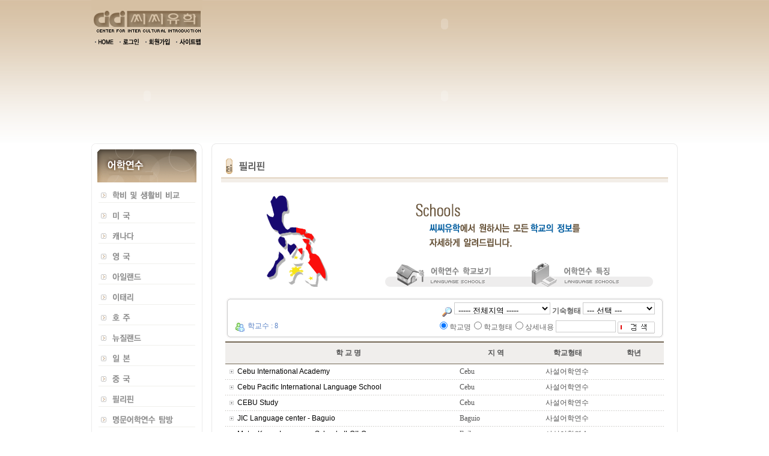

--- FILE ---
content_type: text/html
request_url: http://ciciedu.com/index_subpage.htm?mainwhat=2&subwhat=12&treecode=0010
body_size: 17472
content:
<html>
<head>
<title></title>
<meta http-equiv="content-type"  content="text/html; charset=euc-kr">
<meta http-equiv="cache-control" content="no-cache">
<meta http-equiv="pragma"        content="no-cache">
<meta http-equiv="expires"       content="wed, 04 jul 1973 16:00:00 gmt">
<style type="text/css">
<!--
BODY, td, tr, p, center { font-family:"Verdana", "Arial", "Helvetica", "sans-serif","굴림" , "굴림체"; font-size:9pt;}
a:link    {font-family:"Verdana","Arial","Helvetica","sans-serif","굴림","굴림체"; color: #000000; font-size:9pt; text-decoration: none}
a:visited {font-family:"Verdana","Arial","Helvetica","sans-serif","굴림","굴림체"; color: #000000; font-size:9pt; text-decoration: none}
a:hover   {font-family:"Verdana","Arial","Helvetica","sans-serif","굴림","굴림체"; color: #000000; font-size:9pt; text-decoration: none}

.log_id {width:80;height:19;border:1px solid #C8C8C8;}
.log_pw {width:80;height:19;border:1px solid #C8C8C8;}

.keyfieldbox {height: 20px; width: 100px;  border:#cccccc; background-color:#ffffff; color: #000000; border-style: solid; border-top-width: 1px; border-right-width: 1px; border-bottom-width: 1px; border-left-width: 1px; padding-left:1px; padding-top:3px; font-size:9pt;}
.keybox      {height: 20px; width: 200px; border:#cccccc; background-color:#ffffff; color: #000000; border-style: solid; border-top-width: 1px; border-right-width: 1px; border-bottom-width: 1px; border-left-width: 1px; padding-left:2px; padding-top:3px;}

-->
</style>
<script language="JavaScript" type="text/JavaScript" src="index_subpage.js"></script>
</head>

<body leftmargin="0" topmargin="0">
<div align="center">
  <table width="100%" border="0" cellspacing="0" cellpadding="0">
    <tr> 
      <td align="center" valign="top">
	    <table width="100%" border="0" cellspacing="0" cellpadding="0">
          <tr> 
            <td height="239" background="image/sub2-back.gif">&nbsp;</td>
          </tr>
          <tr>
            <td>&nbsp;</td>
          </tr>
        </table>
	  </td>
      <td width="776" align="center" valign="top">
	    <table width="976" border="0" cellspacing="0" cellpadding="0">
          <tr> 
            <td height="239" valign="top" background="image/sub2-back.gif">
			  <table width="976" border="0" cellspacing="0" cellpadding="0">
                <tr> 
                  <td width="185" valign="top">
				    <table width="185" border="0" cellspacing="0" cellpadding="0">
                      <tr> 
                        <td><a href="index.htm" onFocus="this.blur()"><img src="image/sub2-logo.gif" width="185" height="60" border="0"></a></td>
                      </tr>
					                        <tr> 
                        <td><img src="image/sub2-topmenu-1.gif" width="185" height="20" border="0" usemap="#Map1"></td>
                      </tr>
					  					  <tr>
                        <td height="159"><SCRIPT LANGUAGE=JAVASCRIPT>FlashEmbed('flashembed','image/sub2-guide',185,159,'.swf')</SCRIPT></td>
                      </tr>
                    </table>
				  </td>
                  <td width="15">&nbsp;</td>
                  <td width="776" valign="top">
				    <table width="776" border="0" cellspacing="0" cellpadding="0">
                      <tr> 
                        <td height="80" valign="bottom">
						  <table width="776" border="0" cellspacing="0" cellpadding="0">
                            <tr>
                              <td><SCRIPT LANGUAGE=JAVASCRIPT>FlashEmbed('flashembed','image/sub2-navi',776,80,'.swf')</SCRIPT></td>
                            </tr>
                          </table>
						</td>
                      </tr>
                      <tr>
                        <td height="159"><SCRIPT LANGUAGE=JAVASCRIPT>FlashEmbed('flashembed','image/sub-eff',776,159,'.swf')</SCRIPT></td>
                      </tr>
                    </table>
				  </td>
                </tr>
              </table>
			</td>
          </tr>
          <tr> 
            <td valign="top">
			  <table width="976" border="0" cellspacing="0" cellpadding="0">
                <tr> 
                  <td width="185" valign="top">
				     <table width="185" border="0" cellspacing="0" cellpadding="0">
                      <tr> 
                        <td><img src="image/sub2-menu.gif" width="185" height="65"></td>
                      </tr>
                      <tr> 
                        <td valign="top" background="image/sub-leftmenu-b-1.gif"> 
                          <div align="center"> 
                            <table width="161" border="0" cellspacing="0" cellpadding="0">
                        
                              <tr> 
                                <td><a href="index_subpage_sevice.htm?mainwhat=2&subwhat=2&ssubwhat=&treecode=" onMouseOut="MM_swapImgRestore()" onMouseOver="MM_swapImage('Image12','','image/sub2-menu-2-2.gif',1)" target="subpageFrame" onfocus="this.blur()"><img src="image/sub2-menu-2-1.gif" name='Image12' width=161  border=0></a></td>
                              </tr>
                              <tr> 
                                <td><a href="index_subpage_sevice.htm?mainwhat=2&subwhat=3&ssubwhat=&treecode=0001" onMouseOut="MM_swapImgRestore()" onMouseOver="MM_swapImage('Image13','','image/sub2-menu-3-2.gif',1)" target="subpageFrame" onfocus="this.blur()"><img src="image/sub2-menu-3-1.gif" name='Image13' width=161  border=0></a></td>
                              </tr>
                              <tr> 
                                <td><a href="index_subpage_sevice.htm?mainwhat=2&subwhat=4&ssubwhat=&treecode=0002" onMouseOut="MM_swapImgRestore()" onMouseOver="MM_swapImage('Image14','','image/sub2-menu-4-2.gif',1)" target="subpageFrame" onfocus="this.blur()"><img src="image/sub2-menu-4-1.gif" name='Image14' width=161  border=0></a></td>
                              </tr>
                              <tr> 
                                <td><a href="index_subpage_sevice.htm?mainwhat=2&subwhat=5&ssubwhat=&treecode=0003" onMouseOut="MM_swapImgRestore()" onMouseOver="MM_swapImage('Image15','','image/sub2-menu-5-2.gif',1)" target="subpageFrame" onfocus="this.blur()"><img src="image/sub2-menu-5-1.gif" name='Image15' width=161  border=0></a></td>
                              </tr>
                              <tr> 
                                <td><a href="index_subpage_sevice.htm?mainwhat=2&subwhat=6&ssubwhat=&treecode=0004" onMouseOut="MM_swapImgRestore()" onMouseOver="MM_swapImage('Image16','','image/sub2-menu-6-2.gif',1)" target="subpageFrame" onfocus="this.blur()"><img src="image/sub2-menu-6-1.gif" name='Image16' width=161  border=0></a></td>
                              </tr>
                              <tr> 
                                <td><a href="index_subpage_sevice.htm?mainwhat=2&subwhat=7&ssubwhat=&treecode=0005" onMouseOut="MM_swapImgRestore()" onMouseOver="MM_swapImage('Image17','','image/sub2-menu-7-2.gif',1)" target="subpageFrame" onfocus="this.blur()"><img src="image/sub2-menu-7-1.gif" name='Image17' width=161  border=0></a></td>
                              </tr>
                              <tr> 
                                <td><a href="index_subpage_sevice.htm?mainwhat=2&subwhat=8&ssubwhat=&treecode=0006" onMouseOut="MM_swapImgRestore()" onMouseOver="MM_swapImage('Image18','','image/sub2-menu-8-2.gif',1)" target="subpageFrame" onfocus="this.blur()"><img src="image/sub2-menu-8-1.gif" name='Image18' width=161  border=0></a></td>
                              </tr>
                              <tr> 
                                <td><a href="index_subpage_sevice.htm?mainwhat=2&subwhat=9&ssubwhat=&treecode=0007" onMouseOut="MM_swapImgRestore()" onMouseOver="MM_swapImage('Image19','','image/sub2-menu-9-2.gif',1)" target="subpageFrame" onfocus="this.blur()"><img src="image/sub2-menu-9-1.gif" name='Image19' width=161  border=0></a></td>
                              </tr>
                              <tr> 
                                <td><a href="index_subpage_sevice.htm?mainwhat=2&subwhat=10&ssubwhat=&treecode=0008" onMouseOut="MM_swapImgRestore()" onMouseOver="MM_swapImage('Image110','','image/sub2-menu-10-2.gif',1)" target="subpageFrame" onfocus="this.blur()"><img src="image/sub2-menu-10-1.gif" name='Image110' width=161  border=0></a></td>
                              </tr>
                              <tr> 
                                <td><a href="index_subpage_sevice.htm?mainwhat=2&subwhat=11&ssubwhat=&treecode=0009" onMouseOut="MM_swapImgRestore()" onMouseOver="MM_swapImage('Image111','','image/sub2-menu-11-2.gif',1)" target="subpageFrame" onfocus="this.blur()"><img src="image/sub2-menu-11-1.gif" name='Image111' width=161  border=0></a></td>
                              </tr>
                              <tr> 
                                <td><a href="index_subpage_sevice.htm?mainwhat=2&subwhat=12&ssubwhat=&treecode=0010" onMouseOut="MM_swapImgRestore()" onMouseOver="MM_swapImage('Image112','','image/sub2-menu-12-2.gif',1)" target="subpageFrame" onfocus="this.blur()"><img src="image/sub2-menu-12-1.gif" name='Image112' width=161  border=0></a></td>
                              </tr>
                              <tr> 
                                <td><a href="index_subpage_sevice.htm?mainwhat=2&subwhat=13&ssubwhat=1&treecode=0010" onMouseOut="MM_swapImgRestore()" onMouseOver="MM_swapImage('Image113','','image/sub2-menu-13-2.gif',1)" target="subpageFrame" onfocus="this.blur()"><img src="image/sub2-menu-13-1.gif" name='Image113' width=161  border=0></a></td>
                              </tr>                              <tr> 
                                <td>&nbsp;</td>
                              </tr>
                            </table>
                          </div>
						</td>
                      </tr>
                      <tr> 
                        <td><img src="image/sub-leftmenu-b-2.gif" width="185" height="10"></td>
                      </tr>
                      <tr><td>&nbsp;</td></tr>
  

 <!-------------------------- 기타등등 넣고싶은 베너넣기 --------------------------
                       ※ 예제 입니다.
                       만약 어학연수 혹은 특수전공을 선택했을때 베너를 추가하고 싶으면...
					   
                      <tr> 
                        <td align=center><a href='index_subpage.htm?mainwhat=값&subwhat=값' onFocus='this.blur()'><img src='image/베너파일명.gif' border=0 width=185 height=70></td>
                      </tr>                       -------------------------------------------------------------------------------->
					  <!--------------------------- 프로그램별추천학교 베너------------------------------>
                      <tr> 
                        <td align=center><a href="index_subpage.htm?mainwhat=9" onFocus="this.blur()"><img src='image/sub-quick-banner-1.gif' border=0 width=185 height=70></td>
                      </tr>
                      <tr><td>&nbsp;</td></tr>
					  <!---------------------------- 출국전 오리엔테션 베너 ------------------------------>
                      <tr> 
                        <td align=center><a href="index_subpage.htm?mainwhat=8" onFocus="this.blur()"><img src='image/sub-quick-banner-2.gif' border=0 width=185 height=70></td>
                      </tr>
                      <tr><td>&nbsp;</td></tr>
					  <!----------------------------- 국가별 생활정보 베너 ----------------------------->
                      <tr> 
                        <td align=center><a href="index_subpage.htm?mainwhat=8&subwhat=8" onFocus="this.blur()"><img src='image/sub-quick-banner-3.gif' border=0 width=185 height=70></td>
                      </tr>
					
                    </table>
				  </td>
                  <td width="15">&nbsp;</td>
                  <td width="776" valign="top">
				    <table width="776" border="0" cellspacing="0" cellpadding="0">
                      <tr> 
                        <td width="16"><img src="image/sub-center-b-1.gif" width="16" height="25"></td>
                        <td width="744" background="image/sub-center-b-2.gif">&nbsp;</td>
                        <td width="16"><img src="image/sub-center-b-3.gif" width="16" height="25"></td>
                      </tr>
                       
                      <tr> 
                        <td background='image/sub-center-b-4.gif'>&nbsp;</td>
                        <td valign=top>
						  <table width=744 border=0 cellspacing=0 cellpadding=0>
                            <tr>
                              <td height=750 valign=top><IFRAME NAME='subpageFrame' SRC='index_subpage_sevice.htm?code=&mainwhat=2&subwhat=12&treecode=0010&ssubwhat=&sssubwhat=&number=&pdisplay_sw=' FRAMEBORDER=0 FRAMESPACING=0 SCROLLING=no width='100%' height=750 onload='this.style.height=this.contentWindow.document.body.scrollHeight'></IFRAME></td>
                            </tr>
                          </table>
						</td>
                        <td background='image/sub-center-b-5.gif'>&nbsp;</td>
                      </tr>                     <tr>
                        <td><img src="image/sub-center-b-6.gif" width="16" height="25"></td>
                        <td background="image/sub-center-b-7.gif">&nbsp;</td>
                        <td><img src="image/sub-center-b-8.gif" width="16" height="25"></td>
                      </tr>
                    </table>
				  </td>
                </tr>
              </table>
			</td>
          </tr>
          <tr> 
            <td><img src="image/sub-footer-lineimg.gif" width="976" height="122"></td>
          </tr>
          <tr> 
            <td valign="top">
			  <table width="976" border="0" cellspacing="0" cellpadding="0">
                <tr> 
                  <td><img src="image/main-footer-b-1.gif" width="976" height="8"></td>
                </tr>
                <tr> 
                  <td valign="top" background="image/main-footer-b-2.gif"> <div align="center"> 
                      <table width="940" border="0" cellspacing="0" cellpadding="0">
                        <tr> 
                          <td height="10" colspan="2"></td>
                        </tr>
                        <tr> 
                          <td colspan="2"><img src="image/main-footer-i-1.gif" width="940" height="31" border=0 usemap="#Map">
                            <map name="Map">
                              <area shape="rect" coords="116,8,151,26" href="index_subpage.htm?mainwhat=1&subwhat=2&ssubwhat=1" onfocus='this.blur()'>
                              <area shape="rect" coords="157,6,212,23" href="index_subpage.htm?mainwhat=1&subwhat=2&ssubwhat=2" onfocus='this.blur()'>
                              <area shape="rect" coords="224,6,279,27" href="index_subpage.htm?mainwhat=1&subwhat=2&ssubwhat=3" onfocus='this.blur()'>
                              <area shape="rect" coords="291,5,341,26" href="index_subpage.htm?mainwhat=1&subwhat=2&ssubwhat=4" onfocus='this.blur()'>
                              <area shape="rect" coords="351,5,431,26" href="index_subpage.htm?mainwhat=1&subwhat=2&ssubwhat=5" onfocus='this.blur()'>
                              <area shape="rect" coords="443,5,543,26" href="index_subpage.htm?mainwhat=1&subwhat=2&ssubwhat=6" onfocus='this.blur()'>
                              <area shape="rect" coords="550,5,630,26" href="index_subpage.htm?mainwhat=1&subwhat=2&ssubwhat=7" onfocus='this.blur()'>
                            </map></td>
                        </tr>
                        <tr> 
                          <td width="185"><img src="image/main-footer-i-2.gif" width="184" height="69"></td>
                          <td width="756"> <div align="left"><img src="image/main-footer-i-3.gif" width="658" height="69"></div></td>
                        </tr>
                        <tr> 
                          <td height="10" colspan="2"></td>
                        </tr>
                      </table>
                    </div></td>
                </tr>
                <tr> 
                  <td height="8" valign="top"><img src="image/main-footer-b-3.gif" width="976" height="8"></td>
                </tr>
              </table>
			</td>
          </tr>
        </table>
	  </td>
      <td align="center" valign="top">
	   <table width="100%" border="0" cellspacing="0" cellpadding="0">
          <tr> 
            <td height="239" background="image/sub2-back.gif">&nbsp;</td>
          </tr>
          <tr> 
            <td>&nbsp;</td>
          </tr>
        </table>
	  </td>
    </tr>
  </table>
</div>
<map name="Map1">
<area shape="rect" coords="4,2,38,18"      onfocus="this.blur()" href="index.htm">
<area shape="rect" coords="46,4,81,16"     onfocus="this.blur()" href="index_loginpage.htm">
<area shape="rect" coords="90,3,134,17"    onfocus="this.blur()" href="index_member_join1.htm">
<area shape="rect" coords="142,4,180,16"   onfocus="this.blur()" href="index_subpage.htm?mainwhat=7&subwhat=7&treecode=0007">
</map>
<map name="Map2">
<area shape="rect" coords="4,2,38,18"      onfocus="this.blur()" href="index.htm">
<area shape="rect" coords="46,4,81,16"     onfocus="this.blur()" href="index_logout.htm">
<area shape="rect" coords="90,3,134,17"    onfocus="this.blur()" href="index_member_join2.htm">
<area shape="rect" coords="142,4,180,16"   onfocus="this.blur()" href="index_subpage.htm?mainwhat=7&subwhat=7&treecode=0007">
</map>


</body>
</html>


--- FILE ---
content_type: text/html
request_url: http://ciciedu.com/index_subpage_sevice.htm?code=&mainwhat=2&subwhat=12&treecode=0010&ssubwhat=&sssubwhat=&number=&pdisplay_sw=
body_size: 60430
content:
<html>
<head>
<title>19년 전통의 전문유학사 CICIEDU</title>
<meta http-equiv="content-type"  content="text/html; charset=euc-kr">
<meta http-equiv="cache-control" content="no-cache">
<meta http-equiv="pragma"        content="no-cache">
<meta http-equiv="expires"       content="wed, 04 jul 1973 16:00:00 gmt">
<style type="text/css">
<!--
BODY, td, tr, p, center { font-family:"Verdana", "Arial", "Helvetica", "sans-serif","굴림" , "굴림체"; font-size:9pt;}
a:link    {font-family:"Verdana","Arial","Helvetica","sans-serif","굴림","굴림체"; color: #000000; font-size:9pt; text-decoration: none}
a:visited {font-family:"Verdana","Arial","Helvetica","sans-serif","굴림","굴림체"; color: #000000; font-size:9pt; text-decoration: none}
a:hover   {font-family:"Verdana","Arial","Helvetica","sans-serif","굴림","굴림체"; color: #000000; font-size:9pt; text-decoration: none}

.schoolkeyfieldbox {height: 20px; width: 100px;  border:#cccccc; background-color:#ffffff; color: #000000; border-style: solid; border-top-width: 1px; border-right-width: 1px; border-bottom-width: 1px; border-left-width: 1px; padding-left:1px; padding-top:3px; font-size:9pt;}

.schoolkeybox  {height: 20px; width: 100px; border:#cccccc; background-color:#ffffff; color: #000000; border-style: solid; border-top-width: 1px; border-right-width: 1px; border-bottom-width: 1px; border-left-width: 1px; padding-left:2px; padding-top:3px;}

.schoolareabox {height: 20px; width: 160px; border:#cccccc; background-color:#ffffff; color: #000000; border-style: solid; border-top-width: 1px; border-right-width: 1px; border-bottom-width: 1px; border-left-width: 1px; padding-left:2px; padding-top:3px;}

.housetypebox {height: 20px; width: 120px; border:#cccccc; background-color:#ffffff; color: #000000; border-style: solid; border-top-width: 1px; border-right-width: 1px; border-bottom-width: 1px; border-left-width: 1px; padding-left:2px; padding-top:3px;}

.keyfieldbox   {height: 20px; width: 80px;  border:#cccccc; background-color:#ffffff; color: #000000; border-style: solid; border-top-width: 1px; border-right-width: 1px; border-bottom-width: 1px; border-left-width: 1px; padding-left:1px; padding-top:3px; font-size:9pt;}

.keybox      {height: 20px; width: 120px; border:#cccccc; background-color:#ffffff; color: #000000; border-style: solid; border-top-width: 1px; border-right-width: 1px; border-bottom-width: 1px; border-left-width: 1px; padding-left:2px; padding-top:3px;}

.BtnImg {
	border-style:none;
	font-family: 굴림;
	font-size: 9pt;
	width: 25px;
	height: 25px;
	background-color:#f0f0f0;
}

.SelectBar {
	border-top-style:none;
	font-family: 굴림;
	font-size: 9pt;
	background-color:#f0f0f0;
}

.TextMenuBar {
	border-top-style:none;
	font-family: 굴림;
	font-size: 9pt;
	background-color:#f0f0f0;
}

.handle {
	background-color	: buttonface;
	border-left			: buttonhighlight 	1px solid;
	border-right		: buttonshadow 		1px solid;
	border-top			: buttonhighlight 	1px solid;
	font-size			: 1px;
	height				: 22px;
	width				: 3px
}

-->
</style>
<script language="JavaScript" type="text/JavaScript" src="index_subpage.js"></script>
</head>

<BODY topmargin=0 leftmargin=0 oncontextmenu='return false' ondragstart='return false' onselectstart='return false'>
<table width=744 border=0 cellspacing=0 cellpadding=0 align=center>
 <tr>
   <td width=60%><img src='image/sub2-title-12.gif'></td>
   <td width=40% align=right></td>
 </tr>
 <tr><td colspan=2 height=8 background='image/sub2-center-line.gif'></td></tr>
 <tr><td colspan=2>&nbsp;</td></tr>
 <tr><td colspan=2><style type="text/css">
<!--
BODY, td, tr, p, center { font-family:  굴림, 돋움, Seoul, 한강체;
 LINE-HEIGHT: 150%;	
 font-size: 12px;
	text-decoration: none;
             color: #666666;
}
TD {
	FONT-SIZE: 12px; COLOR: #666666; LINE-HEIGHT: 170%
-->
</style>



<table width=744 border=0 cellspacing=0 cellpadding=0>
  <tr> 
    <td valign=top>
        <table width=744 border=0 cellspacing=0 cellpadding=0 align=center>
          <tr> 
            <td width=248 align=center><img src='image/sub-flag-ph.gif' width=231 height=156></td>
            <td valign=top>
			  <table width=496 border=0 cellspacing=0 cellpadding=0>
                <tr><td align=center><img src='image/sub2-c-image-3-2.gif' width=360 height=98></td></tr>
                <tr> 
                  <td height=58 valign=bottom align=center><a href='?mainwhat=2&subwhat=12&treecode=0010' onMouseOut="MM_swapImgRestore();" onMouseOver="MM_swapImage('Image23','','image/sub2-c-m-1-2.gif',1);" onfocus="this.blur()"><img src='image/sub2-c-m-1-1.gif' name='Image23' width=223 height=42 border=0></a><a href='?mainwhat=2&subwhat=12&treecode=0010&ssubwhat=2&sssubwhat=1' onMouseOut="MM_swapImgRestore();" onMouseOver="MM_swapImage('Image24','','image/sub2-c-m-2-2.gif',1);" onfocus="this.blur()"><img src='image/sub2-c-m-2-1.gif' name='Image24' width=223 height=42 border=0></a></td>
                </tr>
              </table>
			</td>
          </tr>
        </table>
      </td>
  </tr>
  <tr><td valign=top>&nbsp;</td></tr>
  <form name=searchform method=post action='/index_subpage_sevice.htm?school_para=JTJGaW5kZXhfc3VicGFnZV9zZXZpY2UuaHRtJTI2Y2ljaV9zY2hvb2xpbmZvJTI2MiUyNjEyJTI2MiUyNjAwMTAlMjZ1cGxvYWQ=&gbcode3='>
  <input type=hidden name='gbname3' value=''>
  <tr> 
	<td align=right>
	 <table width=730 border=0 cellspacing=0 cellpadding=0 align=center>
	  <tr><td><img src='image/sub7-writing-back-1.gif' width=730 height=8></td></tr>
	  <tr> 
	    <td valign=top background='image/sub7-writing-back-2.gif' align=center>
		  <table width='96%' border=0 cellspacing=0 cellpadding=0 align=center>
			<tr>
			 <td width=30%>&nbsp;</td>
			 <td width=70% align=right><img src='icon/search-icon.gif' align=absmiddle>&nbsp;<select name="gbcode1" class='schoolareabox'>
							<option value=''> ----- 전체지역 ----- </option></select>&nbsp;<b>기숙형태&nbsp;<select name='housetype' class='housetypebox'><option value='' selected>--- 선택 ---</option><option value='기숙사'>기숙사</option><option value='홈스테이'>홈스테이</option></select>
			 </td>
			</tr>
			<tr><td colspan=2 height=4></td></tr>
			<tr>
			  <td><img src='icon/boardicon-74.gif' align=absmiddle>&nbsp;<font color=#5881C5>학교수&nbsp;:&nbsp;8
			 </td>
			 <td align=right><input type=radio name='keyfield' value='schoolname' checked>학교명<input type=radio name='keyfield' value='schooltype'>학교형태<input type=radio name='keyfield' value='comment1'>상세내용</select>&nbsp;<input type=text name="key" class='schoolkeybox'>&nbsp;<a href="javascript:SearchCheckIt();" onfocus='this.blur()'><img src='icon/board-but-2.gif' align=absmiddle border=0></a>
			  </td>
			</tr>
		  </table>
        </td> 
	  </tr> 
	  <tr><td><img src='image/sub7-writing-back-3.gif' width=730 height=8></td></tr>
	 </table>
	</td>
  </tr>
  </form>
  <tr><td height=5></td></tr>
  <tr> 
    <td valign=top>
	  <table width=730 border=0 cellspacing=0 cellpadding=0 align=center>
        <tr><td colspan=5 height=2 bgcolor=#746755></td></tr>
		<tr>
		  <td height=35 align=center bgColor=#F0EEEC width=20><font color=#525252><b>&nbsp;</font></td>
		  <td height=35 align=center bgColor=#F0EEEC width=370><font color=#525252><b>학 교 명</font></td>
		  <td height=35 align=center bgColor=#F0EEEC width=120><font color=#525252><b>지 역</font></td>
		  <td height=35 align=center bgColor=#F0EEEC width=120><font color=#525252><b>학교형태</font></td>
		  <td height=35 align=center bgColor=#F0EEEC width=100><font color=#525252><b>학년</font></td>
		</tr>
        <tr><td colspan=5 height=1 bgcolor=#746755></td></tr>
		<tr height=25 onMouseOver=this.style.backgroundColor='#F7F7F7' onMouseOut=this.style.backgroundColor='#ffffff' bgcolor=#ffffff>
		  <td align=center><img src='image/icon-point-1.gif' width=7 height=7 align=absmiddle></td>
		  <td style='padding:2 2 2 0'><a href="javascript:MemberCheckIt(1,'index_loginpage.htm?school_para=JTJGaW5kZXhfc3VicGFnZV9zZXZpY2UuaHRtJTI2Y2ljaV9zY2hvb2xpbmZvJTI2MiUyNjEyJTI2MiUyNjAwMTAlMjZ1cGxvYWQ=&gbcode3=&gbcode1=&page=1&keyfield=&key=&number=2172&fid=578&pdisplay_sw=5')" target='_top'>Cebu International Academy</a></td>
		  <td style='padding:2 2 2 0'><font color=#525252>Cebu</td>
		  <td style='padding:2 2 2 0' align=center><font color=#525252>사설어학연수</td>
		  <td style='padding:2 2 2 0' align=center><font color=#525252></td>
		</tr>
        <tr><td height=1 colspan=5 background='image/sub2-dotline.gif'></td></tr>
		<tr height=25 onMouseOver=this.style.backgroundColor='#F7F7F7' onMouseOut=this.style.backgroundColor='#ffffff' bgcolor=#ffffff>
		  <td align=center><img src='image/icon-point-1.gif' width=7 height=7 align=absmiddle></td>
		  <td style='padding:2 2 2 0'><a href="javascript:MemberCheckIt(1,'index_loginpage.htm?school_para=JTJGaW5kZXhfc3VicGFnZV9zZXZpY2UuaHRtJTI2Y2ljaV9zY2hvb2xpbmZvJTI2MiUyNjEyJTI2MiUyNjAwMTAlMjZ1cGxvYWQ=&gbcode3=&gbcode1=&page=1&keyfield=&key=&number=7175&fid=3303&pdisplay_sw=5')" target='_top'>Cebu Pacific International Language School</a></td>
		  <td style='padding:2 2 2 0'><font color=#525252>Cebu</td>
		  <td style='padding:2 2 2 0' align=center><font color=#525252>사설어학연수</td>
		  <td style='padding:2 2 2 0' align=center><font color=#525252></td>
		</tr>
        <tr><td height=1 colspan=5 background='image/sub2-dotline.gif'></td></tr>
		<tr height=25 onMouseOver=this.style.backgroundColor='#F7F7F7' onMouseOut=this.style.backgroundColor='#ffffff' bgcolor=#ffffff>
		  <td align=center><img src='image/icon-point-1.gif' width=7 height=7 align=absmiddle></td>
		  <td style='padding:2 2 2 0'><a href="javascript:MemberCheckIt(1,'index_loginpage.htm?school_para=JTJGaW5kZXhfc3VicGFnZV9zZXZpY2UuaHRtJTI2Y2ljaV9zY2hvb2xpbmZvJTI2MiUyNjEyJTI2MiUyNjAwMTAlMjZ1cGxvYWQ=&gbcode3=&gbcode1=&page=1&keyfield=&key=&number=9992&fid=4042&pdisplay_sw=5')" target='_top'>CEBU Study</a></td>
		  <td style='padding:2 2 2 0'><font color=#525252>Cebu</td>
		  <td style='padding:2 2 2 0' align=center><font color=#525252>사설어학연수</td>
		  <td style='padding:2 2 2 0' align=center><font color=#525252></td>
		</tr>
        <tr><td height=1 colspan=5 background='image/sub2-dotline.gif'></td></tr>
		<tr height=25 onMouseOver=this.style.backgroundColor='#F7F7F7' onMouseOut=this.style.backgroundColor='#ffffff' bgcolor=#ffffff>
		  <td align=center><img src='image/icon-point-1.gif' width=7 height=7 align=absmiddle></td>
		  <td style='padding:2 2 2 0'><a href="javascript:MemberCheckIt(1,'index_loginpage.htm?school_para=JTJGaW5kZXhfc3VicGFnZV9zZXZpY2UuaHRtJTI2Y2ljaV9zY2hvb2xpbmZvJTI2MiUyNjEyJTI2MiUyNjAwMTAlMjZ1cGxvYWQ=&gbcode3=&gbcode1=&page=1&keyfield=&key=&number=7272&fid=3336&pdisplay_sw=5')" target='_top'>JIC Language center - Baguio</a></td>
		  <td style='padding:2 2 2 0'><font color=#525252>Baguio</td>
		  <td style='padding:2 2 2 0' align=center><font color=#525252>사설어학연수</td>
		  <td style='padding:2 2 2 0' align=center><font color=#525252></td>
		</tr>
        <tr><td height=1 colspan=5 background='image/sub2-dotline.gif'></td></tr>
		<tr height=25 onMouseOver=this.style.backgroundColor='#F7F7F7' onMouseOut=this.style.backgroundColor='#ffffff' bgcolor=#ffffff>
		  <td align=center><img src='image/icon-point-1.gif' width=7 height=7 align=absmiddle></td>
		  <td style='padding:2 2 2 0'><a href="javascript:MemberCheckIt(1,'index_loginpage.htm?school_para=JTJGaW5kZXhfc3VicGFnZV9zZXZpY2UuaHRtJTI2Y2ljaV9zY2hvb2xpbmZvJTI2MiUyNjEyJTI2MiUyNjAwMTAlMjZ1cGxvYWQ=&gbcode3=&gbcode1=&page=1&keyfield=&key=&number=8019&fid=3555&pdisplay_sw=5')" target='_top'>Metro Korea Language School - ILOILO</a></td>
		  <td style='padding:2 2 2 0'><font color=#525252>Iloilo</td>
		  <td style='padding:2 2 2 0' align=center><font color=#525252>사설어학연수</td>
		  <td style='padding:2 2 2 0' align=center><font color=#525252></td>
		</tr>
        <tr><td height=1 colspan=5 background='image/sub2-dotline.gif'></td></tr>
		<tr height=25 onMouseOver=this.style.backgroundColor='#F7F7F7' onMouseOut=this.style.backgroundColor='#ffffff' bgcolor=#ffffff>
		  <td align=center><img src='image/icon-point-1.gif' width=7 height=7 align=absmiddle></td>
		  <td style='padding:2 2 2 0'><a href="javascript:MemberCheckIt(1,'index_loginpage.htm?school_para=JTJGaW5kZXhfc3VicGFnZV9zZXZpY2UuaHRtJTI2Y2ljaV9zY2hvb2xpbmZvJTI2MiUyNjEyJTI2MiUyNjAwMTAlMjZ1cGxvYWQ=&gbcode3=&gbcode1=&page=1&keyfield=&key=&number=10093&fid=4048&pdisplay_sw=5')" target='_top'>Metro Korea Language School - Manila</a></td>
		  <td style='padding:2 2 2 0'><font color=#525252>Manila</td>
		  <td style='padding:2 2 2 0' align=center><font color=#525252>사설어학연수</td>
		  <td style='padding:2 2 2 0' align=center><font color=#525252></td>
		</tr>
        <tr><td height=1 colspan=5 background='image/sub2-dotline.gif'></td></tr>
		<tr height=25 onMouseOver=this.style.backgroundColor='#F7F7F7' onMouseOut=this.style.backgroundColor='#ffffff' bgcolor=#ffffff>
		  <td align=center><img src='image/icon-point-1.gif' width=7 height=7 align=absmiddle></td>
		  <td style='padding:2 2 2 0'><a href="javascript:MemberCheckIt(1,'index_loginpage.htm?school_para=JTJGaW5kZXhfc3VicGFnZV9zZXZpY2UuaHRtJTI2Y2ljaV9zY2hvb2xpbmZvJTI2MiUyNjEyJTI2MiUyNjAwMTAlMjZ1cGxvYWQ=&gbcode3=&gbcode1=&page=1&keyfield=&key=&number=6699&fid=3207&pdisplay_sw=5')" target='_top'>Thomasian English Center</a></td>
		  <td style='padding:2 2 2 0'><font color=#525252>Subic</td>
		  <td style='padding:2 2 2 0' align=center><font color=#525252>사설어학연수</td>
		  <td style='padding:2 2 2 0' align=center><font color=#525252></td>
		</tr>
        <tr><td height=1 colspan=5 background='image/sub2-dotline.gif'></td></tr>
		<tr height=25 onMouseOver=this.style.backgroundColor='#F7F7F7' onMouseOut=this.style.backgroundColor='#ffffff' bgcolor=#ffffff>
		  <td align=center><img src='image/icon-point-1.gif' width=7 height=7 align=absmiddle></td>
		  <td style='padding:2 2 2 0'><a href="javascript:MemberCheckIt(1,'index_loginpage.htm?school_para=JTJGaW5kZXhfc3VicGFnZV9zZXZpY2UuaHRtJTI2Y2ljaV9zY2hvb2xpbmZvJTI2MiUyNjEyJTI2MiUyNjAwMTAlMjZ1cGxvYWQ=&gbcode3=&gbcode1=&page=1&keyfield=&key=&number=6691&fid=3206&pdisplay_sw=5')" target='_top'>WASHINGTON International Language Center</a></td>
		  <td style='padding:2 2 2 0'><font color=#525252>Manila</td>
		  <td style='padding:2 2 2 0' align=center><font color=#525252>사설어학연수</td>
		  <td style='padding:2 2 2 0' align=center><font color=#525252></td>
		</tr>
        <tr><td height=1 colspan=5 background='image/sub2-dotline.gif'></td></tr>
      </table>
	</td>
  </tr>
  <tr> 
    <td valign=top></td>
  </tr>
  <tr> 
    <td height=25 align=center><b>[1]</b></font>
	</td>
  </tr>
  <tr><td valign=top>&nbsp;</td></tr>
</table><map name='US_HREF'>
<area shape='poly' coords='364,138,374,149,390,133,397,131,400,122,393,119,390,123,385,120,374,121,364,135' href='/index_subpage_sevice.htm?school_para=JTJGaW5kZXhfc3VicGFnZV9zZXZpY2UuaHRtJTI2Y2ljaV9zY2hvb2xpbmZvJTI2MiUyNjEyJTI2MiUyNjAwMTAlMjZ1cGxvYWQ=&gbcode3=&gbcode1=00010045&gbname1=West Virginia'>
<area shape='poly' coords='306,178,323,177,323,219,308,221,311,219,294,219,293,214,297,207,299,192,303,180,306,177' href='/index_subpage_sevice.htm?school_para=JTJGaW5kZXhfc3VicGFnZV9zZXZpY2UuaHRtJTI2Y2ljaV9zY2hvb2xpbmZvJTI2MiUyNjEyJTI2MiUyNjAwMTAlMjZ1cGxvYWQ=&gbcode3=&gbcode1=00010024&gbname1=Mississippi'>
<area shape='poly' coords='306,165,303,168,302,175,346,175,352,169,369,158,334,160,308,161' href='/index_subpage_sevice.htm?school_para=JTJGaW5kZXhfc3VicGFnZV9zZXZpY2UuaHRtJTI2Y2ljaV9zY2hvb2xpbmZvJTI2MiUyNjEyJTI2MiUyNjAwMTAlMjZ1cGxvYWQ=&gbcode3=&gbcode1=00010039&gbname1=Tennessee'>
<area shape='poly' coords='323,189,323,220,331,220,332,217,350,216,352,201,344,178,323,178' href='/index_subpage_sevice.htm?school_para=JTJGaW5kZXhfc3VicGFnZV9zZXZpY2UuaHRtJTI2Y2ljaV9zY2hvb2xpbmZvJTI2MiUyNjEyJTI2MiUyNjAwMTAlMjZ1cGxvYWQ=&gbcode3=&gbcode1=00010001&gbname1=Alabama'>
<area shape='poly' coords='367,155,396,149,418,145,416,133,409,132,408,127,401,122,397,132,390,134,381,145,378,150,369,149,363,158' href='/index_subpage_sevice.htm?school_para=JTJGaW5kZXhfc3VicGFnZV9zZXZpY2UuaHRtJTI2Y2ljaV9zY2hvb2xpbmZvJTI2MiUyNjEyJTI2MiUyNjAwMTAlMjZ1cGxvYWQ=&gbcode3=&gbcode1=00010042&gbname1=Virginia'>
<area shape='poly' coords='429,79,429,83,440,79,444,80,443,85,477,80,476,65,446,73,435,77' href='/index_subpage_sevice.htm?school_para=JTJGaW5kZXhfc3VicGFnZV9zZXZpY2UuaHRtJTI2Y2ljaV9zY2hvb2xpbmZvJTI2MiUyNjEyJTI2MiUyNjAwMTAlMjZ1cGxvYWQ=&gbcode3=&gbcode1=00010018&gbname1=Massachusetts'>
<area shape='poly' coords='87,224,76,235,118,254,129,271,164,277,156,248,85,223' href='/index_subpage_sevice.htm?school_para=JTJGaW5kZXhfc3VicGFnZV9zZXZpY2UuaHRtJTI2Y2ljaV9zY2hvb2xpbmZvJTI2MiUyNjEyJTI2MiUyNjAwMTAlMjZ1cGxvYWQ=&gbcode3=&gbcode1=00010011&gbname1=Hawaii'>
<area shape='poly' coords='339,222,339,224,353,228,362,223,368,226,379,237,380,249,386,250,389,261,400,267,406,260,399,255,397,241,385,226,386,216,377,222,353,219,333,221,327,223' href='/index_subpage_sevice.htm?school_para=JTJGaW5kZXhfc3VicGFnZV9zZXZpY2UuaHRtJTI2Y2ljaV9zY2hvb2xpbmZvJTI2MiUyNjEyJTI2MiUyNjAwMTAlMjZ1cGxvYWQ=&gbcode3=&gbcode1=00010009&gbname1=Florida'>
<area shape='poly' coords='344,177,350,177,353,174,365,174,364,180,383,195,377,218,352,216,352,203,344,177' href='/index_subpage_sevice.htm?school_para=JTJGaW5kZXhfc3VicGFnZV9zZXZpY2UuaHRtJTI2Y2ljaV9zY2hvb2xpbmZvJTI2MiUyNjEyJTI2MiUyNjAwMTAlMjZ1cGxvYWQ=&gbcode3=&gbcode1=00010010&gbname1=Georgia'>
<area shape='poly' coords='207,133,205,156,263,158,263,139,260,136,260,130,205,128' href='/index_subpage_sevice.htm?school_para=JTJGaW5kZXhfc3VicGFnZV9zZXZpY2UuaHRtJTI2Y2ljaV9zY2hvb2xpbmZvJTI2MiUyNjEyJTI2MiUyNjAwMTAlMjZ1cGxvYWQ=&gbcode3=&gbcode1=00010015&gbname1=Kansas'>
<area shape='poly' coords='393,84,387,89,394,89,414,89,420,93,429,96,429,81,423,63,413,61,405,69,405,80,394,83' href='/index_subpage_sevice.htm?school_para=JTJGaW5kZXhfc3VicGFnZV9zZXZpY2UuaHRtJTI2Y2ljaV9zY2hvb2xpbmZvJTI2MiUyNjEyJTI2MiUyNjAwMTAlMjZ1cGxvYWQ=&gbcode3=&gbcode1=00010033&gbname1=Newyork'>
<area shape='poly' coords='105,146,144,151,134,208,129,208,122,203,106,199,94,189,87,186,90,182,90,178,96,173,96,166,93,161,96,154,102,157,104,146' href='/index_subpage_sevice.htm?school_para=JTJGaW5kZXhfc3VicGFnZV9zZXZpY2UuaHRtJTI2Y2ljaV9zY2hvb2xpbmZvJTI2MiUyNjEyJTI2MiUyNjAwMTAlMjZ1cGxvYWQ=&gbcode3=&gbcode1=00010003&gbname1=Arizona'>
<area shape='poly' coords='108,92,134,97,133,107,148,113,146,152,107,143,115,92' href='/index_subpage_sevice.htm?school_para=JTJGaW5kZXhfc3VicGFnZV9zZXZpY2UuaHRtJTI2Y2ljaV9zY2hvb2xpbmZvJTI2MiUyNjEyJTI2MiUyNjAwMTAlMjZ1cGxvYWQ=&gbcode3=&gbcode1=00010041&gbname1=Utah'>
<area shape='poly' coords='279,65,288,56,301,60,311,63,317,70,315,81,314,94,296,100,290,90,289,84,280,76,280,62' href='/index_subpage_sevice.htm?school_para=JTJGaW5kZXhfc3VicGFnZV9zZXZpY2UuaHRtJTI2Y2ljaV9zY2hvb2xpbmZvJTI2MiUyNjEyJTI2MiUyNjAwMTAlMjZ1cGxvYWQ=&gbcode3=&gbcode1=00010044&gbname1=Wisconsin'>
<area shape='poly' coords='266,163,270,165,303,161,303,166,305,174,297,190,297,203,291,198,285,200,273,200,272,196,267,193,267,163' href='/index_subpage_sevice.htm?school_para=JTJGaW5kZXhfc3VicGFnZV9zZXZpY2UuaHRtJTI2Y2ljaV9zY2hvb2xpbmZvJTI2MiUyNjEyJTI2MiUyNjAwMTAlMjZ1cGxvYWQ=&gbcode3=&gbcode1=00010002&gbname1=Arkansas'>
<area shape='poly' coords='193,97,190,111,205,114,205,124,261,125,249,99,222,95,193,93' href='/index_subpage_sevice.htm?school_para=JTJGaW5kZXhfc3VicGFnZV9zZXZpY2UuaHRtJTI2Y2ljaV9zY2hvb2xpbmZvJTI2MiUyNjEyJTI2MiUyNjAwMTAlMjZ1cGxvYWQ=&gbcode3=&gbcode1=00010028&gbname1=Nebraska'>
<area shape='poly' coords='54,34,54,41,38,67,43,76,90,87,95,68,93,63,99,56,102,48,88,44,79,45,57,40,60,41,52,34' href='/index_subpage_sevice.htm?school_para=JTJGaW5kZXhfc3VicGFnZV9zZXZpY2UuaHRtJTI2Y2ljaV9zY2hvb2xpbmZvJTI2MiUyNjEyJTI2MiUyNjAwMTAlMjZ1cGxvYWQ=&gbcode3=&gbcode1=00010036&gbname1=Oregon'>
<area shape='poly' coords='245,37,245,43,248,47,248,55,251,63,249,68,251,74,252,87,289,88,279,80,277,65,281,59,281,57,281,51,295,43,267,38,260,34,255,34,249,35' href='/index_subpage_sevice.htm?school_para=JTJGaW5kZXhfc3VicGFnZV9zZXZpY2UuaHRtJTI2Y2ljaV9zY2hvb2xpbmZvJTI2MiUyNjEyJTI2MiUyNjAwMTAlMjZ1cGxvYWQ=&gbcode3=&gbcode1=00010022&gbname1=Minnesota '>
<area shape='poly' coords='452,69,470,54,454,25,451,31,445,31,443,48,437,51,443,61,443,71,451,69' href='/index_subpage_sevice.htm?school_para=JTJGaW5kZXhfc3VicGFnZV9zZXZpY2UuaHRtJTI2Y2ljaV9zY2hvb2xpbmZvJTI2MiUyNjEyJTI2MiUyNjAwMTAlMjZ1cGxvYWQ=&gbcode3=&gbcode1=00010019&gbname1=Maine'>
<area shape='poly' coords='313,159,360,156,369,147,361,137,355,139,347,132,335,145,323,147,313,156' href='/index_subpage_sevice.htm?school_para=JTJGaW5kZXhfc3VicGFnZV9zZXZpY2UuaHRtJTI2Y2ljaV9zY2hvb2xpbmZvJTI2MiUyNjEyJTI2MiUyNjAwMTAlMjZ1cGxvYWQ=&gbcode3=&gbcode1=00010016&gbname1=Kentucky'>
<area shape='poly' coords='39,73,46,78,68,83,61,114,89,157,97,169,86,186,74,184,51,163,48,160,40,137,39,116,35,106,38,99,33,92,41,84,38,73' href='/index_subpage_sevice.htm?school_para=JTJGaW5kZXhfc3VicGFnZV9zZXZpY2UuaHRtJTI2Y2ljaV9zY2hvb2xpbmZvJTI2MiUyNjEyJTI2MiUyNjAwMTAlMjZ1cGxvYWQ=&gbcode3=&gbcode1=00010004&gbname1=California'>
<area shape='poly' coords='373,99,383,91,411,88,418,92,415,100,421,105,417,111,388,116,373,117,374,106' href='/index_subpage_sevice.htm?school_para=JTJGaW5kZXhfc3VicGFnZV9zZXZpY2UuaHRtJTI2Y2ljaV9zY2hvb2xpbmZvJTI2MiUyNjEyJTI2MiUyNjAwMTAlMjZ1cGxvYWQ=&gbcode3=&gbcode1=00010037&gbname1=Pennsylvania'>
<area shape='poly' coords='385,194,394,186,400,178,392,170,383,174,376,169,366,173,367,178,385,193' href='/index_subpage_sevice.htm?school_para=JTJGaW5kZXhfc3VicGFnZV9zZXZpY2UuaHRtJTI2Y2ljaV9zY2hvb2xpbmZvJTI2MiUyNjEyJTI2MiUyNjAwMTAlMjZ1cGxvYWQ=&gbcode3=&gbcode1=00010038&gbname1=South Carolina'>
<area shape='poly' coords='455,100,436,97,430,98,423,96,417,94,417,100,421,106,418,109,456,111,455,101' href='/index_subpage_sevice.htm?school_para=JTJGaW5kZXhfc3VicGFnZV9zZXZpY2UuaHRtJTI2Y2ljaV9zY2hvb2xpbmZvJTI2MiUyNjEyJTI2MiUyNjAwMTAlMjZ1cGxvYWQ=&gbcode3=&gbcode1=00010030&gbname1=New Jersey'>
<area shape='poly' coords='197,162,222,166,222,182,244,192,267,190,266,162,266,162,199,160' href='/index_subpage_sevice.htm?school_para=JTJGaW5kZXhfc3VicGFnZV9zZXZpY2UuaHRtJTI2Y2ljaV9zY2hvb2xpbmZvJTI2MiUyNjEyJTI2MiUyNjAwMTAlMjZ1cGxvYWQ=&gbcode3=&gbcode1=00010035&gbname1=Oklahoma'>
<area shape='poly' coords='149,116,150,122,146,150,190,156,203,157,203,115,150,112' href='/index_subpage_sevice.htm?school_para=JTJGaW5kZXhfc3VicGFnZV9zZXZpY2UuaHRtJTI2Y2ljaV9zY2hvb2xpbmZvJTI2MiUyNjEyJTI2MiUyNjAwMTAlMjZ1cGxvYWQ=&gbcode3=&gbcode1=00010005&gbname1=Colorado'>
<area shape='poly' coords='273,201,273,210,278,219,279,219,275,230,290,231,301,236,311,230,303,224,310,220,294,223,291,214,297,205,291,199,284,203,273,200' href='/index_subpage_sevice.htm?school_para=JTJGaW5kZXhfc3VicGFnZV9zZXZpY2UuaHRtJTI2Y2ljaV9zY2hvb2xpbmZvJTI2MiUyNjEyJTI2MiUyNjAwMTAlMjZ1cGxvYWQ=&gbcode3=&gbcode1=00010017&gbname1=Louisiana'>
<area shape='poly' coords='442,32,425,32,423,43,432,57,434,63,432,76,443,72,442,63,438,55,442,47,442,31' href='/index_subpage_sevice.htm?school_para=JTJGaW5kZXhfc3VicGFnZV9zZXZpY2UuaHRtJTI2Y2ljaV9zY2hvb2xpbmZvJTI2MiUyNjEyJTI2MiUyNjAwMTAlMjZ1cGxvYWQ=&gbcode3=&gbcode1=00010029&gbname1=New Hampshire'>
<area shape='poly' coords='164,207,179,233,185,242,195,229,207,234,219,249,225,262,229,274,239,267,240,251,250,244,255,246,265,234,274,233,278,222,273,210,273,201,265,192,246,194,221,185,221,167,196,160,192,208,165,207' href='/index_subpage_sevice.htm?school_para=JTJGaW5kZXhfc3VicGFnZV9zZXZpY2UuaHRtJTI2Y2ljaV9zY2hvb2xpbmZvJTI2MiUyNjEyJTI2MiUyNjAwMTAlMjZ1cGxvYWQ=&gbcode3=&gbcode1=00010040&gbname1=Texas'>
<area shape='poly' coords='322,109,328,107,340,107,343,133,340,137,334,141,328,144,322,145,324,136,322,109' href='/index_subpage_sevice.htm?school_para=JTJGaW5kZXhfc3VicGFnZV9zZXZpY2UuaHRtJTI2Y2ljaV9zY2hvb2xpbmZvJTI2MiUyNjEyJTI2MiUyNjAwMTAlMjZ1cGxvYWQ=&gbcode3=&gbcode1=00010014&gbname1=Indiana'>
<area shape='poly' coords='69,84,79,85,89,87,113,95,105,152,93,157,81,139,63,112,70,82' href='/index_subpage_sevice.htm?school_para=JTJGaW5kZXhfc3VicGFnZV9zZXZpY2UuaHRtJTI2Y2ljaV9zY2hvb2xpbmZvJTI2MiUyNjEyJTI2MiUyNjAwMTAlMjZ1cGxvYWQ=&gbcode3=&gbcode1=00010032&gbname1=Nevada'>
<area shape='poly' coords='200,31,244,36,248,63,195,59,197,33' href='/index_subpage_sevice.htm?school_para=JTJGaW5kZXhfc3VicGFnZV9zZXZpY2UuaHRtJTI2Y2ljaV9zY2hvb2xpbmZvJTI2MiUyNjEyJTI2MiUyNjAwMTAlMjZ1cGxvYWQ=&gbcode3=&gbcode1=00010027&gbname1=North Dakota'>
<area shape='poly' coords='291,124,291,132,297,137,302,136,302,143,308,147,308,155,313,154,320,145,323,135,320,124,322,110,313,97,300,104,300,109,294,113,293,122' href='/index_subpage_sevice.htm?school_para=JTJGaW5kZXhfc3VicGFnZV9zZXZpY2UuaHRtJTI2Y2ljaV9zY2hvb2xpbmZvJTI2MiUyNjEyJTI2MiUyNjAwMTAlMjZ1cGxvYWQ=&gbcode3=&gbcode1=00010013&gbname1=Illinois'>
<area shape='poly' coords='444,136,424,135,414,120,412,130,406,127,406,122,399,116,417,113,421,124,446,125,444,134' href='/index_subpage_sevice.htm?school_para=JTJGaW5kZXhfc3VicGFnZV9zZXZpY2UuaHRtJTI2Y2ljaV9zY2hvb2xpbmZvJTI2MiUyNjEyJTI2MiUyNjAwMTAlMjZ1cGxvYWQ=&gbcode3=&gbcode1=00010020&gbname1=Maryland'>
<area shape='poly' coords='265,120,288,122,291,131,294,138,300,139,300,144,306,151,308,157,311,158,307,166,303,160,266,161,266,143,264,135,262,131,261,123' href='/index_subpage_sevice.htm?school_para=JTJGaW5kZXhfc3VicGFnZV9zZXZpY2UuaHRtJTI2Y2ljaV9zY2hvb2xpbmZvJTI2MiUyNjEyJTI2MiUyNjAwMTAlMjZ1cGxvYWQ=&gbcode3=&gbcode1=00010023&gbname1=Missouri'>
<area shape='poly' coords='421,117,424,123,450,124,452,112,420,113' href='/index_subpage_sevice.htm?school_para=JTJGaW5kZXhfc3VicGFnZV9zZXZpY2UuaHRtJTI2Y2ljaV9zY2hvb2xpbmZvJTI2MiUyNjEyJTI2MiUyNjAwMTAlMjZ1cGxvYWQ=&gbcode3=&gbcode1=00010008&gbname1=Delaware'>
<area shape='poly' coords='146,153,195,159,190,207,144,205,139,209,136,207,145,158' href='/index_subpage_sevice.htm?school_para=JTJGaW5kZXhfc3VicGFnZV9zZXZpY2UuaHRtJTI2Y2ljaV9zY2hvb2xpbmZvJTI2MiUyNjEyJTI2MiUyNjAwMTAlMjZ1cGxvYWQ=&gbcode3=&gbcode1=00010031&gbname1=New Mexico'>
<area shape='poly' coords='400,175,392,169,383,171,377,169,364,173,353,170,374,156,392,154,418,146,414,163,402,173' href='/index_subpage_sevice.htm?school_para=JTJGaW5kZXhfc3VicGFnZV9zZXZpY2UuaHRtJTI2Y2ljaV9zY2hvb2xpbmZvJTI2MiUyNjEyJTI2MiUyNjAwMTAlMjZ1cGxvYWQ=&gbcode3=&gbcode1=00010026&gbname1=North Carolina'>
<area shape='poly' coords='370,101,365,106,359,105,352,104,341,105,344,130,355,132,359,131,364,136,374,118,374,108,371,101' href='/index_subpage_sevice.htm?school_para=JTJGaW5kZXhfc3VicGFnZV9zZXZpY2UuaHRtJTI2Y2ljaV9zY2hvb2xpbmZvJTI2MiUyNjEyJTI2MiUyNjAwMTAlMjZ1cGxvYWQ=&gbcode3=&gbcode1=00010034&gbname1=Ohio'>
<area shape='poly' coords='61,11,65,17,68,24,73,12,104,17,107,21,105,32,103,45,89,43,79,45,62,40,56,31,59,12' href='/index_subpage_sevice.htm?school_para=JTJGaW5kZXhfc3VicGFnZV9zZXZpY2UuaHRtJTI2Y2ljaV9zY2hvb2xpbmZvJTI2MiUyNjEyJTI2MiUyNjAwMTAlMjZ1cGxvYWQ=&gbcode3=&gbcode1=00010043&gbname1=Washington'>
<area shape='poly' coords='329,67,320,73,317,106,351,101,349,94,352,87,351,80,346,81,345,65,337,65,331,66' href='/index_subpage_sevice.htm?school_para=JTJGaW5kZXhfc3VicGFnZV9zZXZpY2UuaHRtJTI2Y2ljaV9zY2hvb2xpbmZvJTI2MiUyNjEyJTI2MiUyNjAwMTAlMjZ1cGxvYWQ=&gbcode3=&gbcode1=00010021&gbname1=Michigan'>
<area shape='poly' coords='252,93,251,101,259,120,285,118,285,120,291,114,288,110,294,110,298,105,296,100,290,97,288,89,252,92' href='/index_subpage_sevice.htm?school_para=JTJGaW5kZXhfc3VicGFnZV9zZXZpY2UuaHRtJTI2Y2ljaV9zY2hvb2xpbmZvJTI2MiUyNjEyJTI2MiUyNjAwMTAlMjZ1cGxvYWQ=&gbcode3=&gbcode1=00010012&gbname1=Lowa'>
<area shape='poly' coords='117,23,161,26,172,30,182,30,195,33,193,71,167,65,145,65,139,67,126,67,125,57,117,53,122,43,113,35,114,21' href='/index_subpage_sevice.htm?school_para=JTJGaW5kZXhfc3VicGFnZV9zZXZpY2UuaHRtJTI2Y2ljaV9zY2hvb2xpbmZvJTI2MiUyNjEyJTI2MiUyNjAwMTAlMjZ1cGxvYWQ=&gbcode3=&gbcode1=00010025&gbname1=Montana'>
<area shape='poly' coords='416,131,422,140,420,151,436,151,440,142' href='/index_subpage_sevice.htm?school_para=JTJGaW5kZXhfc3VicGFnZV9zZXZpY2UuaHRtJTI2Y2ljaV9zY2hvb2xpbmZvJTI2MiUyNjEyJTI2MiUyNjAwMTAlMjZ1cGxvYWQ=&gbcode3=&gbcode1=00010007&gbname1=District of Columbia'>
<area shape='rect' coords='444,86,464,99' href='/index_subpage_sevice.htm?school_para=JTJGaW5kZXhfc3VicGFnZV9zZXZpY2UuaHRtJTI2Y2ljaV9zY2hvb2xpbmZvJTI2MiUyNjEyJTI2MiUyNjAwMTAlMjZ1cGxvYWQ=&gbcode3=&gbcode1=00010006&gbname1=Connecticut'>
</map><map name='CA_HREF'>
<area shape='poly' coords='124,119,136,123,158,127,148,169,141,220,119,216,115,190,107,182,102,172,103,154,116,117' href='/index_subpage_sevice.htm?school_para=JTJGaW5kZXhfc3VicGFnZV9zZXZpY2UuaHRtJTI2Y2ljaV9zY2hvb2xpbmZvJTI2MiUyNjEyJTI2MiUyNjAwMTAlMjZ1cGxvYWQ=&gbcode3=&gbcode1=00020001&gbname1=Alberta'>
<area shape='poly' coords='404,213,410,218,415,209,413,199,420,191,426,187,427,173,418,174,415,187,408,187,402,193,407,200,401,210' href='/index_subpage_sevice.htm?school_para=JTJGaW5kZXhfc3VicGFnZV9zZXZpY2UuaHRtJTI2Y2ljaV9zY2hvb2xpbmZvJTI2MiUyNjEyJTI2MiUyNjAwMTAlMjZ1cGxvYWQ=&gbcode3=&gbcode1=00020007&gbname1=Nova'>
<area shape='poly' coords='157,127,189,132,188,179,187,200,186,225,140,221,157,129' href='/index_subpage_sevice.htm?school_para=JTJGaW5kZXhfc3VicGFnZV9zZXZpY2UuaHRtJTI2Y2ljaV9zY2hvb2xpbmZvJTI2MiUyNjEyJTI2MiUyNjAwMTAlMjZ1cGxvYWQ=&gbcode3=&gbcode1=00020010&gbname1=Saskatchewan'>
<area shape='poly' coords='305,187,317,216,325,223,335,224,343,228,348,225,355,228,370,220,367,196,362,195,368,187,369,174,399,148,408,126,385,146,374,147,375,157,369,154,362,157,360,153,355,152,357,146,350,146,346,138,353,137,360,130,364,127,355,119,350,109,345,112,347,103,343,106,339,98,334,96,337,114,327,114,320,100,307,98,301,95,282,97,285,103,282,109,291,115,290,134,308,146,297,162,306,186' href='/index_subpage_sevice.htm?school_para=JTJGaW5kZXhfc3VicGFnZV9zZXZpY2UuaHRtJTI2Y2ljaV9zY2hvb2xpbmZvJTI2MiUyNjEyJTI2MiUyNjAwMTAlMjZ1cGxvYWQ=&gbcode3=&gbcode1=00020002&gbname1=Quebec'>
<area shape='poly' coords='387,162,477,163,478,175,419,173,416,179,412,180,413,184,410,187,406,184,402,188,391,183,392,177,386,170,386,164' href='/index_subpage_sevice.htm?school_para=JTJGaW5kZXhfc3VicGFnZV9zZXZpY2UuaHRtJTI2Y2ljaV9zY2hvb2xpbmZvJTI2MiUyNjEyJTI2MiUyNjAwMTAlMjZ1cGxvYWQ=&gbcode3=&gbcode1=00020006&gbname1=Princeedwardisland'>
<area shape='poly' coords='379,203,387,213,395,211,397,204,402,200,397,190,396,182,388,186,382,184,389,178,384,171,377,179,370,185,367,191,369,201,377,203' href='/index_subpage_sevice.htm?school_para=JTJGaW5kZXhfc3VicGFnZV9zZXZpY2UuaHRtJTI2Y2ljaV9zY2hvb2xpbmZvJTI2MiUyNjEyJTI2MiUyNjAwMTAlMjZ1cGxvYWQ=&gbcode3=&gbcode1=00020009&gbname1=Newbrunswick'>
<area shape='poly' coords='45,78,79,98,116,118,103,151,101,173,114,190,120,216,82,208,70,195,57,181,57,165,54,147,58,128,55,110,55,94,45,92,45,78' href='/index_subpage_sevice.htm?school_para=JTJGaW5kZXhfc3VicGFnZV9zZXZpY2UuaHRtJTI2Y2ljaV9zY2hvb2xpbmZvJTI2MiUyNjEyJTI2MiUyNjAwMTAlMjZ1cGxvYWQ=&gbcode3=&gbcode1=00020004&gbname1=British Columbia'>
<area shape='poly' coords='246,156,238,174,221,191,225,208,221,224,236,227,252,228,265,220,270,216,279,222,286,234,296,236,306,233,307,243,306,275,322,263,331,258,345,241,354,228,348,224,343,227,334,224,325,224,320,219,316,216,305,187,300,190,292,182,286,177,287,170,283,168,287,163,274,162,260,163,247,158' href='/index_subpage_sevice.htm?school_para=JTJGaW5kZXhfc3VicGFnZV9zZXZpY2UuaHRtJTI2Y2ljaV9zY2hvb2xpbmZvJTI2MiUyNjEyJTI2MiUyNjAwMTAlMjZ1cGxvYWQ=&gbcode3=&gbcode1=00020003&gbname1=Ontario'>
<area shape='poly' coords='189,131,219,130,219,139,227,141,230,148,231,156,239,150,245,157,235,178,220,190,224,206,221,224,187,224,190,145' href='/index_subpage_sevice.htm?school_para=JTJGaW5kZXhfc3VicGFnZV9zZXZpY2UuaHRtJTI2Y2ljaV9zY2hvb2xpbmZvJTI2MiUyNjEyJTI2MiUyNjAwMTAlMjZ1cGxvYWQ=&gbcode3=&gbcode1=00020005&gbname1=Manitoba'>
</map><map name='UK_HREF'>
 <area shape='poly' coords='81,6,237,9,200,70,184,134,171,158,107,158,88,185,58,69' href='/index_subpage_sevice.htm?school_para=JTJGaW5kZXhfc3VicGFnZV9zZXZpY2UuaHRtJTI2Y2ljaV9zY2hvb2xpbmZvJTI2MiUyNjEyJTI2MiUyNjAwMTAlMjZ1cGxvYWQ=&gbcode3=&gbcode1=00030058&gbname1=Soctland'>
 <area shape='poly' coords='275,211,330,193,318,157,218,157,178,164,110,164,105,189,108,213,89,229,69,239,39,248,104,253,170,263' href='/index_subpage_sevice.htm?school_para=JTJGaW5kZXhfc3VicGFnZV9zZXZpY2UuaHRtJTI2Y2ljaV9zY2hvb2xpbmZvJTI2MiUyNjEyJTI2MiUyNjAwMTAlMjZ1cGxvYWQ=&gbcode3=&gbcode1=00030089&gbname1=Northern England'>
 <area shape='poly' coords='11,257,139,263,164,266,163,285,163,332,4,339' href='/index_subpage_sevice.htm?school_para=JTJGaW5kZXhfc3VicGFnZV9zZXZpY2UuaHRtJTI2Y2ljaV9zY2hvb2xpbmZvJTI2MiUyNjEyJTI2MiUyNjAwMTAlMjZ1cGxvYWQ=&gbcode3=&gbcode1=00030090&gbname1=Wales West Midlands'>
 <area shape='poly' coords='167,283,260,239,291,233,344,236,347,267,445,269,442,317,228,327,167,326' href='/index_subpage_sevice.htm?school_para=JTJGaW5kZXhfc3VicGFnZV9zZXZpY2UuaHRtJTI2Y2ljaV9zY2hvb2xpbmZvJTI2MiUyNjEyJTI2MiUyNjAwMTAlMjZ1cGxvYWQ=&gbcode3=&gbcode1=00030091&gbname1= East Midlands East Anglia'>
 <area shape='poly' coords='190,329,151,340,85,342,-2,344,-1,364,63,364,63,381,60,414,85,430,182,432' href='/index_subpage_sevice.htm?school_para=JTJGaW5kZXhfc3VicGFnZV9zZXZpY2UuaHRtJTI2Y2ljaV9zY2hvb2xpbmZvJTI2MiUyNjEyJTI2MiUyNjAwMTAlMjZ1cGxvYWQ=&gbcode3=&gbcode1=00030092&gbname1=South West'>
 <area shape='poly' coords='447,332,447,386,371,389,280,395,266,409,280,431,202,433,189,385,201,333' href='/index_subpage_sevice.htm?school_para=JTJGaW5kZXhfc3VicGFnZV9zZXZpY2UuaHRtJTI2Y2ljaV9zY2hvb2xpbmZvJTI2MiUyNjEyJTI2MiUyNjAwMTAlMjZ1cGxvYWQ=&gbcode3=&gbcode1=00030093&gbname1=London South East'>
</map><map name='IR_HREF'>
<area shape='poly' coords='169,273,163,265,176,263,190,257,208,259,215,255,220,259,228,258,228,271,225,271,217,275,219,280,226,283,231,292,225,291,220,288,213,294,207,289,174,292,167,289,167,278' href='/index_subpage_sevice.htm?school_para=JTJGaW5kZXhfc3VicGFnZV9zZXZpY2UuaHRtJTI2Y2ljaV9zY2hvb2xpbmZvJTI2MiUyNjEyJTI2MiUyNjAwMTAlMjZ1cGxvYWQ=&gbcode3=&gbcode1=00040006&gbname1=Limerick'>
<area shape='poly' coords='249,323,289,324,291,310,296,308,302,304,301,292,283,290,277,285,260,285,254,290,254,297,246,296,238,299,237,309,241,319' href='/index_subpage_sevice.htm?school_para=JTJGaW5kZXhfc3VicGFnZV9zZXZpY2UuaHRtJTI2Y2ljaV9zY2hvb2xpbmZvJTI2MiUyNjEyJTI2MiUyNjAwMTAlMjZ1cGxvYWQ=&gbcode3=&gbcode1=00040009&gbname1=Waterford'>
<area shape='poly' coords='141,264,173,262,181,256,186,247,189,258,201,258,206,259,214,253,215,242,222,237,227,230,222,226,216,230,202,225,191,230,188,221,182,219,181,212,169,212,169,218,166,228,162,244,156,241,156,249,146,254' href='/index_subpage_sevice.htm?school_para=JTJGaW5kZXhfc3VicGFnZV9zZXZpY2UuaHRtJTI2Y2ljaV9zY2hvb2xpbmZvJTI2MiUyNjEyJTI2MiUyNjAwMTAlMjZ1cGxvYWQ=&gbcode3=&gbcode1=00040002&gbname1=Clare'>
<area shape='poly' coords='183,219,189,220,191,230,203,225,216,230,224,228,227,221,233,211,242,205,231,200,222,188,216,166,209,163,200,166,189,166,182,172,178,178,169,184,171,187,184,192,188,209,181,210' href='/index_subpage_sevice.htm?school_para=JTJGaW5kZXhfc3VicGFnZV9zZXZpY2UuaHRtJTI2Y2ljaV9zY2hvb2xpbmZvJTI2MiUyNjEyJTI2MiUyNjAwMTAlMjZ1cGxvYWQ=&gbcode3=&gbcode1=00040004&gbname1=Galway'>
<area shape='poly' coords='171,102,147,102,136,104,137,123,136,130,128,129,120,126,122,136,134,138,150,137,154,142,153,152,144,155,132,159,140,167,158,169,164,162,171,161,164,172,168,176,172,181,191,167,198,167,198,150,208,139,204,132,187,134,185,126,183,121,175,119,174,108' href='/index_subpage_sevice.htm?school_para=JTJGaW5kZXhfc3VicGFnZV9zZXZpY2UuaHRtJTI2Y2ljaV9zY2hvb2xpbmZvJTI2MiUyNjEyJTI2MiUyNjAwMTAlMjZ1cGxvYWQ=&gbcode3=&gbcode1=00040008&gbname1=Mayo'>
<area shape='poly' coords='287,189,304,185,314,189,324,188,325,192,319,198,325,206,321,213,316,218,310,223,308,231,314,235,309,239,300,237,295,230,289,228,292,222,288,211,294,207,293,198' href='/index_subpage_sevice.htm?school_para=JTJGaW5kZXhfc3VicGFnZV9zZXZpY2UuaHRtJTI2Y2ljaV9zY2hvb2xpbmZvJTI2MiUyNjEyJTI2MiUyNjAwMTAlMjZ1cGxvYWQ=&gbcode3=&gbcode1=00040005&gbname1=Kildare'>
<area shape='poly' coords='346,247,328,248,317,252,315,244,323,244,319,235,308,230,308,227,312,221,321,214,325,208,329,206,336,205,345,204,354,213,374,212,375,236,347,236' href='/index_subpage_sevice.htm?school_para=JTJGaW5kZXhfc3VicGFnZV9zZXZpY2UuaHRtJTI2Y2ljaV9zY2hvb2xpbmZvJTI2MiUyNjEyJTI2MiUyNjAwMTAlMjZ1cGxvYWQ=&gbcode3=&gbcode1=00040010&gbname1=Wicklow'>
<area shape='poly' coords='346,202,350,200,382,200,382,170,344,170,338,165,334,172,328,171,330,179,323,184,327,191,319,196,325,206' href='/index_subpage_sevice.htm?school_para=JTJGaW5kZXhfc3VicGFnZV9zZXZpY2UuaHRtJTI2Y2ljaV9zY2hvb2xpbmZvJTI2MiUyNjEyJTI2MiUyNjAwMTAlMjZ1cGxvYWQ=&gbcode3=&gbcode1=00040003&gbname1=Dublin'>
<area shape='poly' coords='330,160,338,158,377,158,373,132,339,128,333,125,326,129,317,129,316,135,311,141,313,151,319,160' href='/index_subpage_sevice.htm?school_para=JTJGaW5kZXhfc3VicGFnZV9zZXZpY2UuaHRtJTI2Y2ljaV9zY2hvb2xpbmZvJTI2MiUyNjEyJTI2MiUyNjAwMTAlMjZ1cGxvYWQ=&gbcode3=&gbcode1=00040007&gbname1=Louth'>
</map><map name='ITA_HREF'>
<area shape='poly' coords='227,127,232,121,230,112,236,108,228,102,215,95,208,102,183,88,178,93,188,99,187,107,197,123,195,128,199,130,210,144,216,142,225,131' href='/index_subpage_sevice.htm?school_para=JTJGaW5kZXhfc3VicGFnZV9zZXZpY2UuaHRtJTI2Y2ljaV9zY2hvb2xpbmZvJTI2MiUyNjEyJTI2MiUyNjAwMTAlMjZ1cGxvYWQ=&gbcode3=&gbcode1=00050001&gbname1=Florence'>
<area shape='poly' coords='218,153,227,156,243,169,259,176,267,173,274,167,270,161,264,155,262,161,257,154,250,151,253,147,257,149,255,141,261,136,253,134,248,138,246,137,245,142,241,145,231,136,230,131,223,130,217,140,212,144,216,150' href='/index_subpage_sevice.htm?school_para=JTJGaW5kZXhfc3VicGFnZV9zZXZpY2UuaHRtJTI2Y2ljaV9zY2hvb2xpbmZvJTI2MiUyNjEyJTI2MiUyNjAwMTAlMjZ1cGxvYWQ=&gbcode3=&gbcode1=00050002&gbname1=Rome'>
<area shape='poly' coords='166,32,173,29,176,36,184,26,196,26,196,31,193,35,195,42,203,48,201,52,196,52,201,58,201,64,205,66,209,69,201,73,194,75,183,67,176,70,171,67,169,76,163,79,158,68,152,65,151,58,157,61,157,54,154,46,159,40,164,43,168,38' href='/index_subpage_sevice.htm?school_para=JTJGaW5kZXhfc3VicGFnZV9zZXZpY2UuaHRtJTI2Y2ljaV9zY2hvb2xpbmZvJTI2MiUyNjEyJTI2MiUyNjAwMTAlMjZ1cGxvYWQ=&gbcode3=&gbcode1=00050003&gbname1=Milano'></map><map name='AU_HREF'>
<area shape='poly' coords='302,164,408,172,399,195,357,220,371,243,301,206' href='/index_subpage_sevice.htm?school_para=JTJGaW5kZXhfc3VicGFnZV9zZXZpY2UuaHRtJTI2Y2ljaV9zY2hvb2xpbmZvJTI2MiUyNjEyJTI2MiUyNjAwMTAlMjZ1cGxvYWQ=&gbcode3=&gbcode1=00060001&gbname1=New South Wales'>
<area shape='poly' coords='200,38,203,121,207,147,210,178,206,196,193,200,180,202,168,218,145,218,128,229,104,231,99,222,103,200,83,172,81,159,74,142,71,126,81,108,127,89,140,68,144,56,153,64,155,59,163,48,168,37,179,32,190,34,194,43' href='/index_subpage_sevice.htm?school_para=JTJGaW5kZXhfc3VicGFnZV9zZXZpY2UuaHRtJTI2Y2ljaV9zY2hvb2xpbmZvJTI2MiUyNjEyJTI2MiUyNjAwMTAlMjZ1cGxvYWQ=&gbcode3=&gbcode1=00060005&gbname1=Western Australia'>
<area shape='poly' coords='344,266,354,271,369,272,366,288,351,294,348,281,341,273,343,268' href='/index_subpage_sevice.htm?school_para=JTJGaW5kZXhfc3VicGFnZV9zZXZpY2UuaHRtJTI2Y2ljaV9zY2hvb2xpbmZvJTI2MiUyNjEyJTI2MiUyNjAwMTAlMjZ1cGxvYWQ=&gbcode3=&gbcode1=00060008&gbname1=Tasmania'>
<area shape='poly' coords='411,171,408,158,411,147,403,144,399,134,393,127,392,121,388,119,380,118,376,102,374,98,372,93,357,83,355,70,353,62,347,42,341,34,333,34,330,20,323,3,317,22,313,32,311,47,307,61,298,65,283,54,284,148,301,147,301,161,338,166,383,165,400,170' href='/index_subpage_sevice.htm?school_para=JTJGaW5kZXhfc3VicGFnZV9zZXZpY2UuaHRtJTI2Y2ljaV9zY2hvb2xpbmZvJTI2MiUyNjEyJTI2MiUyNjAwMTAlMjZ1cGxvYWQ=&gbcode3=&gbcode1=00060002&gbname1=Queensland'>
<area shape='rect' coords='309,252,364,263' href='/index_subpage_sevice.htm?school_para=JTJGaW5kZXhfc3VicGFnZV9zZXZpY2UuaHRtJTI2Y2ljaV9zY2hvb2xpbmZvJTI2MiUyNjEyJTI2MiUyNjAwMTAlMjZ1cGxvYWQ=&gbcode3=&gbcode1=000600040001&gbname1=Melbourne'>
<area shape='poly' coords='301,208,300,251,304,253,311,249,319,254,330,243,339,258,344,260,345,247,358,249,366,249,369,244,363,240,340,232,335,224,325,225,318,218,312,222,309,211,306,209' href='/index_subpage_sevice.htm?school_para=JTJGaW5kZXhfc3VicGFnZV9zZXZpY2UuaHRtJTI2Y2ljaV9zY2hvb2xpbmZvJTI2MiUyNjEyJTI2MiUyNjAwMTAlMjZ1cGxvYWQ=&gbcode3=&gbcode1=00060004&gbname1=Victoria'>
<area shape='rect' coords='237,218,285,234' href='/index_subpage_sevice.htm?school_para=JTJGaW5kZXhfc3VicGFnZV9zZXZpY2UuaHRtJTI2Y2ljaV9zY2hvb2xpbmZvJTI2MiUyNjEyJTI2MiUyNjAwMTAlMjZ1cGxvYWQ=&gbcode3=&gbcode1=000600030001&gbname1=Adelaide'>
<area shape='rect' coords='382,209,423,222' href='/index_subpage_sevice.htm?school_para=JTJGaW5kZXhfc3VicGFnZV9zZXZpY2UuaHRtJTI2Y2ljaV9zY2hvb2xpbmZvJTI2MiUyNjEyJTI2MiUyNjAwMTAlMjZ1cGxvYWQ=&gbcode3=&gbcode1=000600010001&gbname1=Sydney'>
<area shape='rect' coords='365,220,421,233' href='/index_subpage_sevice.htm?school_para=JTJGaW5kZXhfc3VicGFnZV9zZXZpY2UuaHRtJTI2Y2ljaV9zY2hvb2xpbmZvJTI2MiUyNjEyJTI2MiUyNjAwMTAlMjZ1cGxvYWQ=&gbcode3=&gbcode1=000600010002&gbname1=Canberra(Australian Capital Territory)'>
<area shape='poly' coords='208,146,249,150,300,147,300,209,299,252,290,248,286,231,281,226,280,217,272,221,275,204,265,213,259,225,243,199,233,198,221,191,207,200,211,175,206,144' href='/index_subpage_sevice.htm?school_para=JTJGaW5kZXhfc3VicGFnZV9zZXZpY2UuaHRtJTI2Y2ljaV9zY2hvb2xpbmZvJTI2MiUyNjEyJTI2MiUyNjAwMTAlMjZ1cGxvYWQ=&gbcode3=&gbcode1=00060003&gbname1=South Australia'>
</map><map name='NZ_HREF'>
 <area shape='rect' coords='328,285,480,303' href='/index_subpage_sevice.htm?school_para=JTJGaW5kZXhfc3VicGFnZV9zZXZpY2UuaHRtJTI2Y2ljaV9zY2hvb2xpbmZvJTI2MiUyNjEyJTI2MiUyNjAwMTAlMjZ1cGxvYWQ=&gbcode3=&gbcode1=00070034&gbname1=Southland'>
  <area shape='rect' coords='330,254,480,284' href='/index_subpage_sevice.htm?school_para=JTJGaW5kZXhfc3VicGFnZV9zZXZpY2UuaHRtJTI2Y2ljaV9zY2hvb2xpbmZvJTI2MiUyNjEyJTI2MiUyNjAwMTAlMjZ1cGxvYWQ=&gbcode3=&gbcode1=00070011&gbname1=Otago(Dunedin Queenstown)'>
  <area shape='rect' coords='330,235,482,253' href='/index_subpage_sevice.htm?school_para=JTJGaW5kZXhfc3VicGFnZV9zZXZpY2UuaHRtJTI2Y2ljaV9zY2hvb2xpbmZvJTI2MiUyNjEyJTI2MiUyNjAwMTAlMjZ1cGxvYWQ=&gbcode3=&gbcode1=00070015&gbname1=Timaru / Oamaru'>
  <area shape='rect' coords='330,216,482,234' href='/index_subpage_sevice.htm?school_para=JTJGaW5kZXhfc3VicGFnZV9zZXZpY2UuaHRtJTI2Y2ljaV9zY2hvb2xpbmZvJTI2MiUyNjEyJTI2MiUyNjAwMTAlMjZ1cGxvYWQ=&gbcode3=&gbcode1=00070010&gbname1=Christchurch'>
  <area shape='rect' coords='359,84,484,101' href='/index_subpage_sevice.htm?school_para=JTJGaW5kZXhfc3VicGFnZV9zZXZpY2UuaHRtJTI2Y2ljaV9zY2hvb2xpbmZvJTI2MiUyNjEyJTI2MiUyNjAwMTAlMjZ1cGxvYWQ=&gbcode3=&gbcode1=00070032&gbname1=West Coast'>
  <area shape='rect' coords='358,66,483,83' href='/index_subpage_sevice.htm?school_para=JTJGaW5kZXhfc3VicGFnZV9zZXZpY2UuaHRtJTI2Y2ljaV9zY2hvb2xpbmZvJTI2MiUyNjEyJTI2MiUyNjAwMTAlMjZ1cGxvYWQ=&gbcode3=&gbcode1=00070031&gbname1=Marlborough'>
  <area shape='rect' coords='359,48,484,65' href='/index_subpage_sevice.htm?school_para=JTJGaW5kZXhfc3VicGFnZV9zZXZpY2UuaHRtJTI2Y2ljaV9zY2hvb2xpbmZvJTI2MiUyNjEyJTI2MiUyNjAwMTAlMjZ1cGxvYWQ=&gbcode3=&gbcode1=00070014&gbname1=Nelson / Bays'>
  <area shape='rect' coords='359,30,484,47' href='/index_subpage_sevice.htm?school_para=JTJGaW5kZXhfc3VicGFnZV9zZXZpY2UuaHRtJTI2Y2ljaV9zY2hvb2xpbmZvJTI2MiUyNjEyJTI2MiUyNjAwMTAlMjZ1cGxvYWQ=&gbcode3=&gbcode1=00070021&gbname1=Wairarapa'>
  <area shape='rect' coords='359,12,484,29' href='/index_subpage_sevice.htm?school_para=JTJGaW5kZXhfc3VicGFnZV9zZXZpY2UuaHRtJTI2Y2ljaV9zY2hvb2xpbmZvJTI2MiUyNjEyJTI2MiUyNjAwMTAlMjZ1cGxvYWQ=&gbcode3=&gbcode1=00070002&gbname1=Wellington'>
  <area shape='rect' coords='8,206,192,223' href='/index_subpage_sevice.htm?school_para=JTJGaW5kZXhfc3VicGFnZV9zZXZpY2UuaHRtJTI2Y2ljaV9zY2hvb2xpbmZvJTI2MiUyNjEyJTI2MiUyNjAwMTAlMjZ1cGxvYWQ=&gbcode3=&gbcode1=00070020&gbname1=Manawatu'>
  <area shape='rect' coords='7,188,191,205' href='/index_subpage_sevice.htm?school_para=JTJGaW5kZXhfc3VicGFnZV9zZXZpY2UuaHRtJTI2Y2ljaV9zY2hvb2xpbmZvJTI2MiUyNjEyJTI2MiUyNjAwMTAlMjZ1cGxvYWQ=&gbcode3=&gbcode1=00070007&gbname1=Wanganui'>
  <area shape='rect' coords='7,170,191,187' href='/index_subpage_sevice.htm?school_para=JTJGaW5kZXhfc3VicGFnZV9zZXZpY2UuaHRtJTI2Y2ljaV9zY2hvb2xpbmZvJTI2MiUyNjEyJTI2MiUyNjAwMTAlMjZ1cGxvYWQ=&gbcode3=&gbcode1=00070019&gbname1=Taranaki'>
  <area shape='rect' coords='7,152,191,169' href='/index_subpage_sevice.htm?school_para=JTJGaW5kZXhfc3VicGFnZV9zZXZpY2UuaHRtJTI2Y2ljaV9zY2hvb2xpbmZvJTI2MiUyNjEyJTI2MiUyNjAwMTAlMjZ1cGxvYWQ=&gbcode3=&gbcode1=00070004&gbname1=Hawke's Bay(Napier)'>
  <area shape='rect' coords='7,134,191,151' href='/index_subpage_sevice.htm?school_para=JTJGaW5kZXhfc3VicGFnZV9zZXZpY2UuaHRtJTI2Y2ljaV9zY2hvb2xpbmZvJTI2MiUyNjEyJTI2MiUyNjAwMTAlMjZ1cGxvYWQ=&gbcode3=&gbcode1=00070018&gbname1=Gisborne'>
  <area shape='rect' coords='7,62,191,79' href='/index_subpage_sevice.htm?school_para=JTJGaW5kZXhfc3VicGFnZV9zZXZpY2UuaHRtJTI2Y2ljaV9zY2hvb2xpbmZvJTI2MiUyNjEyJTI2MiUyNjAwMTAlMjZ1cGxvYWQ=&gbcode3=&gbcode1=00070017&gbname1=Northland'>
  <area shape='rect' coords='7,116,191,133' href='/index_subpage_sevice.htm?school_para=JTJGaW5kZXhfc3VicGFnZV9zZXZpY2UuaHRtJTI2Y2ljaV9zY2hvb2xpbmZvJTI2MiUyNjEyJTI2MiUyNjAwMTAlMjZ1cGxvYWQ=&gbcode3=&gbcode1=00070005&gbname1=Bay of Plenty(Rotorua Taupo)'>
  <area shape='rect' coords='6,98,190,115' href='/index_subpage_sevice.htm?school_para=JTJGaW5kZXhfc3VicGFnZV9zZXZpY2UuaHRtJTI2Y2ljaV9zY2hvb2xpbmZvJTI2MiUyNjEyJTI2MiUyNjAwMTAlMjZ1cGxvYWQ=&gbcode3=&gbcode1=00070003&gbname1=Waikato(hamilton)'>
  <area shape='rect' coords='7,80,191,97' href='/index_subpage_sevice.htm?school_para=JTJGaW5kZXhfc3VicGFnZV9zZXZpY2UuaHRtJTI2Y2ljaV9zY2hvb2xpbmZvJTI2MiUyNjEyJTI2MiUyNjAwMTAlMjZ1cGxvYWQ=&gbcode3=&gbcode1=00070001&gbname1=Auckland'>
</map><map name='JP_HREF'>
<area shape='poly' coords='282,101,291,92,303,92,314,86,320,82,326,80,319,77,319,73,313,64,314,53,318,48,315,41,303,56,295,57,290,53,282,53,272,47,264,46,261,41,257,42,252,32,244,26,241,19,235,14,231,8,227,6,222,11,223,19,227,25,226,35,230,38,223,51,230,56,219,69,219,78,221,89,211,92,203,81,199,86,198,91,200,98,195,104,184,107,182,116,187,120,183,122,192,133,190,144,190,153,201,148,203,140,210,143,219,135,205,127,197,124,198,115,207,113,213,121,224,113,227,108,240,109,244,117,260,120,270,129,273,116,277,111' href='/index_subpage_sevice.htm?school_para=JTJGaW5kZXhfc3VicGFnZV9zZXZpY2UuaHRtJTI2Y2ljaV9zY2hvb2xpbmZvJTI2MiUyNjEyJTI2MiUyNjAwMTAlMjZ1cGxvYWQ=&gbcode3=&gbcode1=00080001&gbname1=Hokkaido'>
<area shape='rect' coords='342,193,384,216' href='/index_subpage_sevice.htm?school_para=JTJGaW5kZXhfc3VicGFnZV9zZXZpY2UuaHRtJTI2Y2ljaV9zY2hvb2xpbmZvJTI2MiUyNjEyJTI2MiUyNjAwMTAlMjZ1cGxvYWQ=&gbcode3=&gbcode1=000800020002&gbname1=Fukushima'>
<area shape='rect' coords='356,254,389,273' href='/index_subpage_sevice.htm?school_para=JTJGaW5kZXhfc3VicGFnZV9zZXZpY2UuaHRtJTI2Y2ljaV9zY2hvb2xpbmZvJTI2MiUyNjEyJTI2MiUyNjAwMTAlMjZ1cGxvYWQ=&gbcode3=&gbcode1=000800030001&gbname1=Tokyo'>
<area shape='rect' coords='221,326,274,355' href='/index_subpage_sevice.htm?school_para=JTJGaW5kZXhfc3VicGFnZV9zZXZpY2UuaHRtJTI2Y2ljaV9zY2hvb2xpbmZvJTI2MiUyNjEyJTI2MiUyNjAwMTAlMjZ1cGxvYWQ=&gbcode3=&gbcode1=000800060004&gbname1=Wakayama'>
<area shape='poly' coords='244,295,238,299,231,311,232,323,240,323,245,320,258,320,258,305,245,305' href='/index_subpage_sevice.htm?school_para=JTJGaW5kZXhfc3VicGFnZV9zZXZpY2UuaHRtJTI2Y2ljaV9zY2hvb2xpbmZvJTI2MiUyNjEyJTI2MiUyNjAwMTAlMjZ1cGxvYWQ=&gbcode3=&gbcode1=000800060005&gbname1=Nara'>
<area shape='rect' coords='265,274,299,304' href='/index_subpage_sevice.htm?school_para=JTJGaW5kZXhfc3VicGFnZV9zZXZpY2UuaHRtJTI2Y2ljaV9zY2hvb2xpbmZvJTI2MiUyNjEyJTI2MiUyNjAwMTAlMjZ1cGxvYWQ=&gbcode3=&gbcode1=000800050001&gbname1=Nagoya'>
<area shape='rect' coords='220,261,250,294' href='/index_subpage_sevice.htm?school_para=JTJGaW5kZXhfc3VicGFnZV9zZXZpY2UuaHRtJTI2Y2ljaV9zY2hvb2xpbmZvJTI2MiUyNjEyJTI2MiUyNjAwMTAlMjZ1cGxvYWQ=&gbcode3=&gbcode1=000800060001&gbname1=Kyoto'>
<area shape='rect' coords='197,292,232,315' href='/index_subpage_sevice.htm?school_para=JTJGaW5kZXhfc3VicGFnZV9zZXZpY2UuaHRtJTI2Y2ljaV9zY2hvb2xpbmZvJTI2MiUyNjEyJTI2MiUyNjAwMTAlMjZ1cGxvYWQ=&gbcode3=&gbcode1=000800060002&gbname1=Osaka'>
<area shape='rect' coords='306,178,340,207' href='/index_subpage_sevice.htm?school_para=JTJGaW5kZXhfc3VicGFnZV9zZXZpY2UuaHRtJTI2Y2ljaV9zY2hvb2xpbmZvJTI2MiUyNjEyJTI2MiUyNjAwMTAlMjZ1cGxvYWQ=&gbcode3=&gbcode1=000800040001&gbname1=Nigata'>
<area shape='rect' coords='305,211,340,237' href='/index_subpage_sevice.htm?school_para=JTJGaW5kZXhfc3VicGFnZV9zZXZpY2UuaHRtJTI2Y2ljaV9zY2hvb2xpbmZvJTI2MiUyNjEyJTI2MiUyNjAwMTAlMjZ1cGxvYWQ=&gbcode3=&gbcode1=000800080002&gbname1=Kumma'>
<area shape='rect' coords='298,266,333,293' href='/index_subpage_sevice.htm?school_para=JTJGaW5kZXhfc3VicGFnZV9zZXZpY2UuaHRtJTI2Y2ljaV9zY2hvb2xpbmZvJTI2MiUyNjEyJTI2MiUyNjAwMTAlMjZ1cGxvYWQ=&gbcode3=&gbcode1=000800050002&gbname1=Sizuoka'>
<area shape='rect' coords='185,255,217,290' href='/index_subpage_sevice.htm?school_para=JTJGaW5kZXhfc3VicGFnZV9zZXZpY2UuaHRtJTI2Y2ljaV9zY2hvb2xpbmZvJTI2MiUyNjEyJTI2MiUyNjAwMTAlMjZ1cGxvYWQ=&gbcode3=&gbcode1=000800060003&gbname1=Hyogo'>
<area shape='rect' coords='268,234,307,258' href='/index_subpage_sevice.htm?school_para=JTJGaW5kZXhfc3VicGFnZV9zZXZpY2UuaHRtJTI2Y2ljaV9zY2hvb2xpbmZvJTI2MiUyNjEyJTI2MiUyNjAwMTAlMjZ1cGxvYWQ=&gbcode3=&gbcode1=000800040002&gbname1=Nagano'>
<area shape='rect' coords='385,140,428,166' href='/index_subpage_sevice.htm?school_para=JTJGaW5kZXhfc3VicGFnZV9zZXZpY2UuaHRtJTI2Y2ljaV9zY2hvb2xpbmZvJTI2MiUyNjEyJTI2MiUyNjAwMTAlMjZ1cGxvYWQ=&gbcode3=&gbcode1=000800020001&gbname1=Miyagi'>
<area shape='rect' coords='349,217,389,231' href='/index_subpage_sevice.htm?school_para=JTJGaW5kZXhfc3VicGFnZV9zZXZpY2UuaHRtJTI2Y2ljaV9zY2hvb2xpbmZvJTI2MiUyNjEyJTI2MiUyNjAwMTAlMjZ1cGxvYWQ=&gbcode3=&gbcode1=000800030006&gbname1=Tochigi'>
<area shape='rect' coords='354,230,417,242' href='/index_subpage_sevice.htm?school_para=JTJGaW5kZXhfc3VicGFnZV9zZXZpY2UuaHRtJTI2Y2ljaV9zY2hvb2xpbmZvJTI2MiUyNjEyJTI2MiUyNjAwMTAlMjZ1cGxvYWQ=&gbcode3=&gbcode1=000800030005&gbname1=Ibaraki'>
<area shape='rect' coords='339,242,457,255' href='/index_subpage_sevice.htm?school_para=JTJGaW5kZXhfc3VicGFnZV9zZXZpY2UuaHRtJTI2Y2ljaV9zY2hvb2xpbmZvJTI2MiUyNjEyJTI2MiUyNjAwMTAlMjZ1cGxvYWQ=&gbcode3=&gbcode1=000800030003&gbname1=Saitama'>
<area shape='rect' coords='80,213,131,257'  href='/index_subpage_sevice.htm?school_para=JTJGaW5kZXhfc3VicGFnZV9zZXZpY2UuaHRtJTI2Y2ljaV9zY2hvb2xpbmZvJTI2MiUyNjEyJTI2MiUyNjAwMTAlMjZ1cGxvYWQ=&gbcode3=&gbcode1=000800080006&gbname1=Okinawa'>
<area shape='poly' coords='111,168,121,171,124,177,122,184,131,192,129,206,88,209,88,198,95,188,92,184,93,170,97,171,105,169' href='/index_subpage_sevice.htm?school_para=JTJGaW5kZXhfc3VicGFnZV9zZXZpY2UuaHRtJTI2Y2ljaV9zY2hvb2xpbmZvJTI2MiUyNjEyJTI2MiUyNjAwMTAlMjZ1cGxvYWQ=&gbcode3=&gbcode1=000800080005&gbname1=Kagoshima'>
<area shape='poly' coords='114,166,123,169,125,177,124,181,127,185,134,170,162,170,163,149,148,147,145,139,130,140,123,156' href='/index_subpage_sevice.htm?school_para=JTJGaW5kZXhfc3VicGFnZV9zZXZpY2UuaHRtJTI2Y2ljaV9zY2hvb2xpbmZvJTI2MiUyNjEyJTI2MiUyNjAwMTAlMjZ1cGxvYWQ=&gbcode3=&gbcode1=000800020001&gbname1=Miyazaki'>
<area shape='rect' coords='358,272,394,293' href='/index_subpage_sevice.htm?school_para=JTJGaW5kZXhfc3VicGFnZV9zZXZpY2UuaHRtJTI2Y2ljaV9zY2hvb2xpbmZvJTI2MiUyNjEyJTI2MiUyNjAwMTAlMjZ1cGxvYWQ=&gbcode3=&gbcode1=000800030004&gbname1=Chiba'>
<area shape='poly' coords='143,136,128,137,128,133,118,131,120,123,123,120,130,118,142,118,147,123,148,133' href='/index_subpage_sevice.htm?school_para=JTJGaW5kZXhfc3VicGFnZV9zZXZpY2UuaHRtJTI2Y2ljaV9zY2hvb2xpbmZvJTI2MiUyNjEyJTI2MiUyNjAwMTAlMjZ1cGxvYWQ=&gbcode3=&gbcode1=000800080003&gbname1=Oita'>
<area shape='poly' coords='106,139,116,133,123,134,126,138,123,151,112,165,99,167,102,162,80,160,82,145,97,139' href='/index_subpage_sevice.htm?school_para=JTJGaW5kZXhfc3VicGFnZV9zZXZpY2UuaHRtJTI2Y2ljaV9zY2hvb2xpbmZvJTI2MiUyNjEyJTI2MiUyNjAwMTAlMjZ1cGxvYWQ=&gbcode3=&gbcode1=000800080002&gbname1=Kumamoto'>
<area shape='poly' coords='90,107,112,109,118,111,121,108,121,115,122,118,117,124,118,131,106,140,100,138,86,129,82,134,77,128,83,113' href='/index_subpage_sevice.htm?school_para=JTJGaW5kZXhfc3VicGFnZV9zZXZpY2UuaHRtJTI2Y2ljaV9zY2hvb2xpbmZvJTI2MiUyNjEyJTI2MiUyNjAwMTAlMjZ1cGxvYWQ=&gbcode3=&gbcode1=000800080001&gbname1=Fukuoka'>
<area shape='poly' coords='323,261,339,327,388,327,388,310,353,310,330,257' href='/index_subpage_sevice.htm?school_para=JTJGaW5kZXhfc3VicGFnZV9zZXZpY2UuaHRtJTI2Y2ljaV9zY2hvb2xpbmZvJTI2MiUyNjEyJTI2MiUyNjAwMTAlMjZ1cGxvYWQ=&gbcode3=&gbcode1=000800030008&gbname1=Yamanashi'>
<area shape='poly' coords='334,256,362,310,407,310,407,289,362,293,345,257' href='/index_subpage_sevice.htm?school_para=JTJGaW5kZXhfc3VicGFnZV9zZXZpY2UuaHRtJTI2Y2ljaV9zY2hvb2xpbmZvJTI2MiUyNjEyJTI2MiUyNjAwMTAlMjZ1cGxvYWQ=&gbcode3=&gbcode1=000800050001&gbname1=Yokohama'>
</map><map name='CHI_HREF'>
<area shape='rect' coords='289,350,347,374' href='/index_subpage_sevice.htm?school_para=JTJGaW5kZXhfc3VicGFnZV9zZXZpY2UuaHRtJTI2Y2ljaV9zY2hvb2xpbmZvJTI2MiUyNjEyJTI2MiUyNjAwMTAlMjZ1cGxvYWQ=&gbcode3=&gbcode1=00090019&gbname1=해남성'>
<area shape='poly' coords='390,230,404,243,430,243,430,224,404,224,395,220' href='/index_subpage_sevice.htm?school_para=JTJGaW5kZXhfc3VicGFnZV9zZXZpY2UuaHRtJTI2Y2ljaV9zY2hvb2xpbmZvJTI2MiUyNjEyJTI2MiUyNjAwMTAlMjZ1cGxvYWQ=&gbcode3=&gbcode1=00090007&gbname1=상해'>
<area shape='poly' coords='168,153,168,142,180,131,188,129,190,122,198,123,197,126,201,128,200,138,204,141,208,145,212,142,219,140,221,143,218,148,229,163,234,163,238,157,241,160,246,159,252,157,253,162,245,169,248,178,254,177,261,184,261,194,265,193,270,198,274,192,275,187,274,183,276,180,280,183,289,189,286,197,283,199,273,202,269,213,265,221,259,227,252,223,253,219,245,215,240,210,238,214,234,220,233,217,229,212,225,211,225,207,230,209,232,209,244,190,235,173,230,173,224,166,221,167,220,161,213,162,209,156,201,160,194,156,186,164,185,155,178,154' href='/index_subpage_sevice.htm?school_para=JTJGaW5kZXhfc3VicGFnZV9zZXZpY2UuaHRtJTI2Y2ljaV9zY2hvb2xpbmZvJTI2MiUyNjEyJTI2MiUyNjAwMTAlMjZ1cGxvYWQ=&gbcode3=&gbcode1=00090004&gbname1=감숙성'>
<area shape='poly' coords='199,212,200,224,199,230,199,234,197,240,198,247,194,255,196,261,200,269,203,262,206,262,207,266,213,264,216,268,217,272,221,273,227,291,233,289,238,288,238,280,241,277,250,268,255,271,253,276,259,271,259,276,269,275,259,267,251,264,256,262,255,248,266,248,275,237,286,231,276,229,272,226,268,228,264,223,258,228,253,225,251,219,239,211,234,220,233,223,229,221,225,225,220,228,215,224,208,223,204,218' href='/index_subpage_sevice.htm?school_para=JTJGaW5kZXhfc3VicGFnZV9zZXZpY2UuaHRtJTI2Y2ljaV9zY2hvb2xpbmZvJTI2MiUyNjEyJTI2MiUyNjAwMTAlMjZ1cGxvYWQ=&gbcode3=&gbcode1=00090008&gbname1=사천성'>
<area shape='poly' coords='250,269,238,278,238,289,227,292,224,277,218,271,216,274,213,264,206,267,205,262,202,262,200,269,198,264,198,273,200,277,200,286,200,289,193,298,191,303,191,308,199,309,198,315,202,313,202,321,207,322,207,326,203,329,209,333,214,335,217,333,221,333,222,337,221,340,225,337,226,333,224,329,229,328,235,326,239,325,244,323,247,328,252,324,254,323,265,319,266,313,260,313,257,308,251,308,254,302,250,299,252,291,245,282,249,279,258,279,260,277,259,273,252,277,254,272' href='/index_subpage_sevice.htm?school_para=JTJGaW5kZXhfc3VicGFnZV9zZXZpY2UuaHRtJTI2Y2ljaV9zY2hvb2xpbmZvJTI2MiUyNjEyJTI2MiUyNjAwMTAlMjZ1cGxvYWQ=&gbcode3=&gbcode1=00090012&gbname1=운남성'>
<area shape='poly' coords='363,12,366,16,362,21,369,23,376,30,387,24,393,31,392,39,392,46,393,57,388,54,381,68,387,73,387,80,390,76,395,84,400,83,403,80,405,84,413,84,424,91,428,88,434,97,441,91,443,94,447,96,447,84,444,80,448,75,454,75,459,67,456,54,459,46,456,39,450,44,443,52,435,51,432,45,425,46,420,39,409,41,404,34,404,27,397,22,392,14,384,12,374,8' href='/index_subpage_sevice.htm?school_para=JTJGaW5kZXhfc3VicGFnZV9zZXZpY2UuaHRtJTI2Y2ljaV9zY2hvb2xpbmZvJTI2MiUyNjEyJTI2MiUyNjAwMTAlMjZ1cGxvYWQ=&gbcode3=&gbcode1=00090016&gbname1=흑룡강성'>
<area shape='poly' coords='386,79,382,82,379,85,383,90,382,96,385,101,392,96,396,105,406,106,411,114,415,124,418,123,423,118,428,119,434,117,434,111,443,105,445,100,450,98,441,93,434,97,427,88,423,91,413,83,404,82,402,81,396,85,390,78' href='/index_subpage_sevice.htm?school_para=JTJGaW5kZXhfc3VicGFnZV9zZXZpY2UuaHRtJTI2Y2ljaV9zY2hvb2xpbmZvJTI2MiUyNjEyJTI2MiUyNjAwMTAlMjZ1cGxvYWQ=&gbcode3=&gbcode1=00090002&gbname1=길림성'>
<area shape='poly' coords='369,123,376,127,381,119,391,113,393,113,398,107,404,108,416,125,419,125,408,136,408,139,406,143,403,142,396,146,396,150,388,155,391,149,388,146,390,135,386,131,383,132,380,138,377,143,373,142,366,137,362,134,362,131,367,130' href='/index_subpage_sevice.htm?school_para=JTJGaW5kZXhfc3VicGFnZV9zZXZpY2UuaHRtJTI2Y2ljaV9zY2hvb2xpbmZvJTI2MiUyNjEyJTI2MiUyNjAwMTAlMjZ1cGxvYWQ=&gbcode3=&gbcode1=00090011&gbname1=요령성'>
<area shape='poly' coords='371,313,388,293,391,293,391,283,394,280,394,276,397,273,390,273,386,274,379,267,377,263,375,268,367,272,366,277,363,280,364,287,361,292,359,299,369,303' href='/index_subpage_sevice.htm?school_para=JTJGaW5kZXhfc3VicGFnZV9zZXZpY2UuaHRtJTI2Y2ljaV9zY2hvb2xpbmZvJTI2MiUyNjEyJTI2MiUyNjAwMTAlMjZ1cGxvYWQ=&gbcode3=&gbcode1=00090006&gbname1=복건성'>
<area shape='poly' coords='358,141,358,148,355,150,356,154,356,160,367,166,389,166,390,154,370,152,364,147,364,143' href='/index_subpage_sevice.htm?school_para=JTJGaW5kZXhfc3VicGFnZV9zZXZpY2UuaHRtJTI2Y2ljaV9zY2hvb2xpbmZvJTI2MiUyNjEyJTI2MiUyNjAwMTAlMjZ1cGxvYWQ=&gbcode3=&gbcode1=00090015&gbname1=천진'>
<area shape='poly' coords='301,228,301,236,299,244,290,249,289,254,293,259,299,254,304,256,308,250,317,250,318,254,322,255,327,252,328,253,334,252,336,255,337,259,341,256,349,252,356,250,354,237,344,237,338,230,333,233,330,227,318,228,310,219,304,219,298,219,303,226' href='/index_subpage_sevice.htm?school_para=JTJGaW5kZXhfc3VicGFnZV9zZXZpY2UuaHRtJTI2Y2ljaV9zY2hvb2xpbmZvJTI2MiUyNjEyJTI2MiUyNjAwMTAlMjZ1cGxvYWQ=&gbcode3=&gbcode1=00090018&gbname1=호북성'>
<area shape='poly' coords='345,235,351,231,353,225,346,221,347,215,350,207,356,208,353,204,358,202,364,206,372,209,371,214,375,212,373,218,380,215,379,219,376,219,375,224,379,233,383,233,387,237,380,239,378,246,374,254,369,252,362,252,356,251,353,237' href='/index_subpage_sevice.htm?school_para=JTJGaW5kZXhfc3VicGFnZV9zZXZpY2UuaHRtJTI2Y2ljaV9zY2hvb2xpbmZvJTI2MiUyNjEyJTI2MiUyNjAwMTAlMjZ1cGxvYWQ=&gbcode3=&gbcode1=00090013&gbname1=안휘성'>
<area shape='poly' coords='376,252,378,264,383,271,392,272,396,271,401,262,409,261,420,262,419,248,405,246,401,243,395,244,393,240,399,237,392,232,387,235,388,238,381,239' href='/index_subpage_sevice.htm?school_para=JTJGaW5kZXhfc3VicGFnZV9zZXZpY2UuaHRtJTI2Y2ljaV9zY2hvb2xpbmZvJTI2MiUyNjEyJTI2MiUyNjAwMTAlMjZ1cGxvYWQ=&gbcode3=&gbcode1=00090014&gbname1=절강성'>
<area shape='poly' coords='354,201,356,198,360,202,365,201,367,199,372,202,376,194,386,199,416,199,416,216,395,215,387,232,384,230,379,232,375,223,382,217,374,216,374,211,368,213,368,209,362,205' href='/index_subpage_sevice.htm?school_para=JTJGaW5kZXhfc3VicGFnZV9zZXZpY2UuaHRtJTI2Y2ljaV9zY2hvb2xpbmZvJTI2MiUyNjEyJTI2MiUyNjAwMTAlMjZ1cGxvYWQ=&gbcode3=&gbcode1=00090001&gbname1=강소성'>
<area shape='poly' coords='356,198,350,204,341,198,349,191,345,191,346,179,346,176,356,169,359,169,360,165,369,166,369,170,379,174,386,166,393,169,401,169,398,172,395,172,391,178,386,185,379,191,370,200,362,201' href='/index_subpage_sevice.htm?school_para=JTJGaW5kZXhfc3VicGFnZV9zZXZpY2UuaHRtJTI2Y2ljaV9zY2hvb2xpbmZvJTI2MiUyNjEyJTI2MiUyNjAwMTAlMjZ1cGxvYWQ=&gbcode3=&gbcode1=00090009&gbname1=산동성'>
<area shape='poly' coords='345,179,343,182,344,189,336,188,333,185,327,186,326,182,330,178,333,172,329,168,327,162,333,158,333,152,328,150,334,146,327,135,332,129,336,133,341,132,345,127,348,128,353,121,359,126,359,131,372,141,377,143,373,145,369,151,363,146,364,142,359,139,357,135,353,132,345,139,345,151,352,148,355,149,356,158,365,166,360,165,359,169,351,171' href='/index_subpage_sevice.htm?school_para=JTJGaW5kZXhfc3VicGFnZV9zZXZpY2UuaHRtJTI2Y2ljaV9zY2hvb2xpbmZvJTI2MiUyNjEyJTI2MiUyNjAwMTAlMjZ1cGxvYWQ=&gbcode3=&gbcode1=00090017&gbname1=하북성'>
<area shape='poly' coords='353,132,347,138,346,151,352,146,355,149,359,145,358,137' href='/index_subpage_sevice.htm?school_para=JTJGaW5kZXhfc3VicGFnZV9zZXZpY2UuaHRtJTI2Y2ljaV9zY2hvb2xpbmZvJTI2MiUyNjEyJTI2MiUyNjAwMTAlMjZ1cGxvYWQ=&gbcode3=&gbcode1=00090005&gbname1=북경'>
</map>
 </tr>
</table>
</body>
</html>


--- FILE ---
content_type: application/javascript
request_url: http://ciciedu.com/index_subpage.js
body_size: 12512
content:
<!--
//--------------------------------------------------------------------------------//
// 플레시 인베드
//--------------------------------------------------------------------------------//
function FlashEmbed(fid,fn,wd,ht,para) {
	document.write('<object classid="clsid:D27CDB6E-AE6D-11cf-96B8-444553540000" codebase="http://download.macromedia.com/pub/shockwave/cabs/flash/swflash.cab#version=7,0,19,0" width="' + wd + '" height="' + ht + '" id="' + fid + '" align="middle">');
	document.write('<param name="allowScriptAccess" value="sameDomain">');
	document.write('<param name="movie" value="' + fn + para + '">');
	document.write('<param name="menu" value="false">');
	document.write('<param name="quality" value="high">');
	document.write('<param name="wmode" value="transparent">');
	document.write('<embed src="' + fn + para + '" menu="false" quality="high" wmode="transparent" width="' + wd + '" height="' + ht + '" name="' + fid + '" align="middle" allowScriptAccess="sameDomain" type="application/x-shockwave-flash" pluginspage="http://www.macromedia.com/go/getflashplayer" />');
	document.write('</object>');
}
//--------------------------------------------------------------------------------//
// 미디어플레이어 인베드
//--------------------------------------------------------------------------------//
function WMVEmbed(fid,fn,wd,ht) {
	document.write('<object ID="' + fid + '" WIDTH="' + wd + '" HEIGHT="' + ht + '"  classid="clsid:22D6F312-B0F6-11D0-94AB-0080C74C7E95" CODEBASE=http://activex.microsoft.com/activex/controls/mplayer/en/nsmp2inf.cab standby="Loading Microsoft?Windows? Media Player components..." type="application/x-oleobject">');
	document.write('<param name="Filename" value="' + fn + '">');
	document.write('<param name="AutoStart" value="false">');
	document.write('<param name="ShowControls" value="true">');
	document.write('<param name="ShowPositionControls" value="false">');
	document.write('<param name="ShowTracker" value="true">');
	document.write('<param name="ShowGotoBar" value="false">');
	document.write('<param name="ShowDisplay" value="false">');
	document.write('<param name="ShowStatusBar" value="false">');
	document.write('<embed type="application/x-mplayer2">');
	document.write('</object>');
}
//--------------------------------------------------------------------------------//
function MM_preloadImages() { //v3.0
  var d=document; if(d.images){ if(!d.MM_p) d.MM_p=new Array();
    var i,j=d.MM_p.length,a=MM_preloadImages.arguments; for(i=0; i<a.length; i++)
    if (a[i].indexOf("#")!=0){ d.MM_p[j]=new Image; d.MM_p[j++].src=a[i];}}
}

function MM_swapImgRestore() { //v3.0
  var i,x,a=document.MM_sr; for(i=0;a&&i<a.length&&(x=a[i])&&x.oSrc;i++) x.src=x.oSrc;
}

function MM_findObj(n, d) { //v4.01
  var p,i,x;  if(!d) d=document; if((p=n.indexOf("?"))>0&&parent.frames.length) {
    d=parent.frames[n.substring(p+1)].document; n=n.substring(0,p);}
  if(!(x=d[n])&&d.all) x=d.all[n]; for (i=0;!x&&i<d.forms.length;i++) x=d.forms[i][n];
  for(i=0;!x&&d.layers&&i<d.layers.length;i++) x=MM_findObj(n,d.layers[i].document);
  if(!x && d.getElementById) x=d.getElementById(n); return x;
}

function MM_swapImage() { //v3.0
  var i,j=0,x,a=MM_swapImage.arguments; document.MM_sr=new Array; for(i=0;i<(a.length-2);i+=3)
   if ((x=MM_findObj(a[i]))!=null){document.MM_sr[j++]=x; if(!x.oSrc) x.oSrc=x.src; x.src=a[i+2];}
}
//------------------------------------------------//
// 학교관련사진자료보기
//------------------------------------------------//
function  Photo_View(code,savedir,number) {

      var ref  = "index_subpage_schoolphoto_view.htm?code="+code+"&savedir="+savedir+"&number=" + number;
      var window_left = (screen.width-400)/2;
      var window_top  = (screen.height-450)/2;

      window.open(ref,"PhotoEditWin",'width=400,height=450,status=no,top=' + window_top + ',left=' + window_left + '');
}
//------------------------------------------------//
// 학교검색
//------------------------------------------------//
function SearchCheckIt() {
    var form=document.searchform;
    form.submit();
}
//------------------------------------------------//
// 지사소개 메뉴선택
//------------------------------------------------//
function Image_CH(c,menu_length) {
      var img_Obj = eval(document.all["menu"+c+"1"])
      img_Obj.style.display = 'none';
      var img_Obj = eval(document.all["menu"+c+"2"])
      img_Obj.style.display = '';
	  var smbody_Obj = eval(document.all["smbody"+c])
      smbody_Obj.style.display = '';
	  for(i=1; i <= menu_length; i++) {
	      if (i != c) {
			  var img_Obj = eval(document.all["menu"+i+"1"])
			  img_Obj.style.display = '';
			  var img_Obj = eval(document.all["menu"+i+"2"])
			  img_Obj.style.display = 'none';
			  var smbody_Obj = eval(document.all["smbody"+i])
			  smbody_Obj.style.display = 'none';
          }
      }
	  //self.resizeTo(document.body.scrollWidth,document.body.scrollHeight);
}

///////////////////////////////////////////////////////////////////////////////
//                              웹에디터관련함수                             //
///////////////////////////////////////////////////////////////////////////////
function init() {
        
        TextEditor.document.onmousedown = new Function("TextEditorEvent()");
        iText = TextEditor;
        iText.document.designMode = "On";
        TextEditView.style.display="inline";
        initEditor();
        bLoad = true;
}

function Edit() {
        init();
        TextEditView.style.display="inline";
        TextEditor.document.body.innerHTML =document.postform.tmpContent.value;
}

function initEditor() {
		var bHeader = "<style>P {margin-top:3px;margin-bottom:3px;margin-left:3;margin-right;3}</style>\n";
		iText.document.open();
		iText.document.write(bHeader);
		iText.document.close();
		iText.document.body.style.fontSize = "9pt";
		iText.document.body.style.fontFamily = "굴림";
}

function TextEditorEvent() {
        
   if(TextEditor.event.button==2) {
	    var oSource = TextEditor.event.srcElement ;
		if(!oSource.isTextEdit)
				oSource = TextEditor.event.srcElement.parentTextEdit;
				var strValue = TextEditor.event.srcElement.tagName; //선택된 부분의 태그 종류
		
		if((strValue == "IMG" || strValue == "HR") && oSource != null) {
				var oTextRange = oSource.createTextRange();
		}
		var selectedRange = TextEditor.document.selection.createRange();
		var edValue = selectedRange.htmlText;
		var strX = TextEditor.event.x;
		var strY = TextEditor.event.y+180;

		if(strValue == "IMG")
				strH = "180px";
		else if(strValue == "HR" || strValue == "TABLE")
				strH = "135px";
		else
				strH = "340px";
				var strParam = "dialogLeft:" + strX + ";dialogTop:" + strY + ";"
				strParam = strParam + "center:no;dialogWidth:150px; dialogHeight:" + strH + ";status:0;scroll:0; help:0;unadorned:yes;"
        }
}

function paste(param) {
        
        TextEditor.focus();
        var sel = TextEditor.document.selection;
        if(sel!=null) {
                var rng = sel.createRange();
                if(rng!=null)
		    rng.pasteHTML(param);
        }
}

function layer_change(hidden_key,view_key)
{
        if(hidden_key == "html_layer")
                TextEditor.document.body.innerHTML = document.postform.html_body.value;
        else
				document.postform.html_body.value = TextEditor.document.body.innerHTML;
				document.all[hidden_key].style.display = "none";
				document.all[view_key].style.display = "";

}

function make_absolute() {
        var ed=TextEditor.document.selection.createRange();
        ed.execCommand(5028, 0);
}

function ButtonUp(param) {
        param.style.border="1px outset";
        param.style.background="#D4D4D4";
}

function ButtonOut(param) {
        param.style.border="";
        param.style.background="";

}
function MenuOver(param) {
        param.style.fontColor="white";
        param.style.backgroundColor="navy";
}

function MenuOut(param) {
        param.style.fontcolor="white";
        param.style.backgroundColor="#C0C0C0";
}

function block_style(o, cmd) {
        var ed=TextEditor.document.selection.createRange();
        ed.execCommand(cmd, false, o.value);
}

function SelectionCommand(Btn, cmd) {
        TextEditor.focus();
        var EdRange=TextEditor.document.selection.createRange();
        EdRange.execCommand(cmd);
}
//글자색 배경색
function ChFontColor(cmd) {
        var ed
		var url = "publicboard_webedit_color.html?cmd="+cmd;
        var value = showModalDialog( url,"","font-family:Verdana; font-size:12; dialogWidth:30em; dialogHeight:35em;status:no;help:no;self-close:no");
        if( value != null ) {
        	ed = TextEditor.document.selection.createRange();
        	ed.execCommand(cmd, true, value);
        }
        TextEditor.document.body.focus();
}

// 글틀삽입
function insertText() {
    var ed = TextEditor.document.selection.createRange();
    ed.pasteHTML("<div style='position:absolute;'>글입력</div>");

    if (ed.parentElement) {
        el = ed.parentElement();
        if (el)
            el.setActive();
    }
    TextEditor.focus();
    TextEditor.document.body.focus();
}
// 이미지삽입
function ChImageIns(cmd,mainwhat,subwhat,savedir,dummyid) {
	var ed
	var url = "publicboard_webedit_image.html?mainwhat="+mainwhat+"&subwhat="+subwhat+"&savedir="+savedir+"&dummyid="+dummyid;
	var value = showModalDialog( url,"","font-family:Verdana; font-size:12; dialogWidth:45em; dialogHeight:23em;status:no;help:no;self-close:no;");
	if( value != null ) {
		TextEditor.document.body.innerHTML = TextEditor.document.body.innerHTML + value;
	}
	TextEditor.document.body.focus();
}
// 테이블 만들기
function insert_table() {
    var url = "publicboard_webedit_table.html";
    var value = showModalDialog( url,"","font-family:Verdana; font-size:12; dialogWidth:45em; dialogHeight:25em;status:no;help:no;self-close:no;");
    if( value != null ) {
			TextEditor.document.body.innerHTML = TextEditor.document.body.innerHTML + value;
    }
    TextEditor.document.body.focus();
}
///////////////////////////////////////////////////////////////////////////////
// 학교정보보기
function SchoolInfomsg() {
     alert("등록된 학교정보가 없습니다!");
     return;
}

// 학교정보보기
function MemberCheckIt(m,url){
	 if (m == 1) {
             rabbit=confirm("로그인 하신후 조회 하시기 바랍니다!\n\n로그인 하시겠습니까?");
			 if(!rabbit) {  
				   return;
			 }
             location.href = url; 
	 }
}

//----------------------------------------------------------------------------//
// Top 버튼 레이어 포지션
//----------------------------------------------------------------------------//
// 기본 함수
/*
var isDOM = (document.getElementById ? true : false);
var isIE4 = ((document.all && !isDOM) ? true : false);
var isNS4 = (document.layers ? true : false);
var isNS = navigator.appName == "Netscape";
function getRef(id) {
	if (isDOM) return document.getElementById(id);
	if (isIE4) return document.all[id];
	if (isNS4) return document.layers[id];
}

function getSty(id) {
	x = getRef(id);
	return (isNS4 ? getRef(id) : getRef(id).style);
}
site_posi="<div id='divMenu' style='position: absolute;visibility:visible;top:550px;'><a href='#' onfocus='this.blur();'><img src='image/topicon-09.gif' border='0'></a></div>";
document.write(site_posi);

if (isNS4) {
		var divMenu = document["divMenu"];
		divMenu.top = top.pageYOffset + 50;
		divMenu.visibility = "visible";
		moveRightEdge();
} else if (isDOM) {
		var divMenu = getRef('divMenu');
		divMenu.style.top = (isNS ? window.pageYOffset : document.body.scrollTop) + 150;
		divMenu.style.visibility = "visible";
		moveRightEdge();
}

function moveRightEdge() {
	var yMenuFrom, yMenuTo, yOffset, timeoutNextCheck;

	if (isNS4) {
		yMenuFrom   = divMenu.top;
		yMenuTo     = windows.pageYOffset + 550;   // 위쪽 위치
	} else if (isDOM) {
		yMenuFrom   = parseInt (divMenu.style.top, 10);
		yMenuTo     = (isNS ? window.pageYOffset : document.body.scrollTop) + 550; // 위쪽 위치
	}
	timeoutNextCheck = 40;

	if (yMenuFrom != yMenuTo) {
		yOffset = Math.ceil(Math.abs(yMenuTo - yMenuFrom) / 20);
		if (yMenuTo < yMenuFrom)
			yOffset = -yOffset;
		if (isNS4)
			divMenu.top += yOffset;
		else if (isDOM)
			divMenu.style.top = parseInt (divMenu.style.top, 10) + yOffset;
			timeoutNextCheck = 10;
	}
	if(document.body.clientWidth <= 975){    // 오른쪽위치
		divMenu.style.left = "975px";
	} else {
		divMenu.style.left = 975+((document.body.clientWidth - 975)/2) + "px";
	}
	setTimeout ("moveRightEdge()", timeoutNextCheck);
}
*/
//-->


--- FILE ---
content_type: application/javascript
request_url: http://ciciedu.com/index_subpage.js
body_size: 12512
content:
<!--
//--------------------------------------------------------------------------------//
// 플레시 인베드
//--------------------------------------------------------------------------------//
function FlashEmbed(fid,fn,wd,ht,para) {
	document.write('<object classid="clsid:D27CDB6E-AE6D-11cf-96B8-444553540000" codebase="http://download.macromedia.com/pub/shockwave/cabs/flash/swflash.cab#version=7,0,19,0" width="' + wd + '" height="' + ht + '" id="' + fid + '" align="middle">');
	document.write('<param name="allowScriptAccess" value="sameDomain">');
	document.write('<param name="movie" value="' + fn + para + '">');
	document.write('<param name="menu" value="false">');
	document.write('<param name="quality" value="high">');
	document.write('<param name="wmode" value="transparent">');
	document.write('<embed src="' + fn + para + '" menu="false" quality="high" wmode="transparent" width="' + wd + '" height="' + ht + '" name="' + fid + '" align="middle" allowScriptAccess="sameDomain" type="application/x-shockwave-flash" pluginspage="http://www.macromedia.com/go/getflashplayer" />');
	document.write('</object>');
}
//--------------------------------------------------------------------------------//
// 미디어플레이어 인베드
//--------------------------------------------------------------------------------//
function WMVEmbed(fid,fn,wd,ht) {
	document.write('<object ID="' + fid + '" WIDTH="' + wd + '" HEIGHT="' + ht + '"  classid="clsid:22D6F312-B0F6-11D0-94AB-0080C74C7E95" CODEBASE=http://activex.microsoft.com/activex/controls/mplayer/en/nsmp2inf.cab standby="Loading Microsoft?Windows? Media Player components..." type="application/x-oleobject">');
	document.write('<param name="Filename" value="' + fn + '">');
	document.write('<param name="AutoStart" value="false">');
	document.write('<param name="ShowControls" value="true">');
	document.write('<param name="ShowPositionControls" value="false">');
	document.write('<param name="ShowTracker" value="true">');
	document.write('<param name="ShowGotoBar" value="false">');
	document.write('<param name="ShowDisplay" value="false">');
	document.write('<param name="ShowStatusBar" value="false">');
	document.write('<embed type="application/x-mplayer2">');
	document.write('</object>');
}
//--------------------------------------------------------------------------------//
function MM_preloadImages() { //v3.0
  var d=document; if(d.images){ if(!d.MM_p) d.MM_p=new Array();
    var i,j=d.MM_p.length,a=MM_preloadImages.arguments; for(i=0; i<a.length; i++)
    if (a[i].indexOf("#")!=0){ d.MM_p[j]=new Image; d.MM_p[j++].src=a[i];}}
}

function MM_swapImgRestore() { //v3.0
  var i,x,a=document.MM_sr; for(i=0;a&&i<a.length&&(x=a[i])&&x.oSrc;i++) x.src=x.oSrc;
}

function MM_findObj(n, d) { //v4.01
  var p,i,x;  if(!d) d=document; if((p=n.indexOf("?"))>0&&parent.frames.length) {
    d=parent.frames[n.substring(p+1)].document; n=n.substring(0,p);}
  if(!(x=d[n])&&d.all) x=d.all[n]; for (i=0;!x&&i<d.forms.length;i++) x=d.forms[i][n];
  for(i=0;!x&&d.layers&&i<d.layers.length;i++) x=MM_findObj(n,d.layers[i].document);
  if(!x && d.getElementById) x=d.getElementById(n); return x;
}

function MM_swapImage() { //v3.0
  var i,j=0,x,a=MM_swapImage.arguments; document.MM_sr=new Array; for(i=0;i<(a.length-2);i+=3)
   if ((x=MM_findObj(a[i]))!=null){document.MM_sr[j++]=x; if(!x.oSrc) x.oSrc=x.src; x.src=a[i+2];}
}
//------------------------------------------------//
// 학교관련사진자료보기
//------------------------------------------------//
function  Photo_View(code,savedir,number) {

      var ref  = "index_subpage_schoolphoto_view.htm?code="+code+"&savedir="+savedir+"&number=" + number;
      var window_left = (screen.width-400)/2;
      var window_top  = (screen.height-450)/2;

      window.open(ref,"PhotoEditWin",'width=400,height=450,status=no,top=' + window_top + ',left=' + window_left + '');
}
//------------------------------------------------//
// 학교검색
//------------------------------------------------//
function SearchCheckIt() {
    var form=document.searchform;
    form.submit();
}
//------------------------------------------------//
// 지사소개 메뉴선택
//------------------------------------------------//
function Image_CH(c,menu_length) {
      var img_Obj = eval(document.all["menu"+c+"1"])
      img_Obj.style.display = 'none';
      var img_Obj = eval(document.all["menu"+c+"2"])
      img_Obj.style.display = '';
	  var smbody_Obj = eval(document.all["smbody"+c])
      smbody_Obj.style.display = '';
	  for(i=1; i <= menu_length; i++) {
	      if (i != c) {
			  var img_Obj = eval(document.all["menu"+i+"1"])
			  img_Obj.style.display = '';
			  var img_Obj = eval(document.all["menu"+i+"2"])
			  img_Obj.style.display = 'none';
			  var smbody_Obj = eval(document.all["smbody"+i])
			  smbody_Obj.style.display = 'none';
          }
      }
	  //self.resizeTo(document.body.scrollWidth,document.body.scrollHeight);
}

///////////////////////////////////////////////////////////////////////////////
//                              웹에디터관련함수                             //
///////////////////////////////////////////////////////////////////////////////
function init() {
        
        TextEditor.document.onmousedown = new Function("TextEditorEvent()");
        iText = TextEditor;
        iText.document.designMode = "On";
        TextEditView.style.display="inline";
        initEditor();
        bLoad = true;
}

function Edit() {
        init();
        TextEditView.style.display="inline";
        TextEditor.document.body.innerHTML =document.postform.tmpContent.value;
}

function initEditor() {
		var bHeader = "<style>P {margin-top:3px;margin-bottom:3px;margin-left:3;margin-right;3}</style>\n";
		iText.document.open();
		iText.document.write(bHeader);
		iText.document.close();
		iText.document.body.style.fontSize = "9pt";
		iText.document.body.style.fontFamily = "굴림";
}

function TextEditorEvent() {
        
   if(TextEditor.event.button==2) {
	    var oSource = TextEditor.event.srcElement ;
		if(!oSource.isTextEdit)
				oSource = TextEditor.event.srcElement.parentTextEdit;
				var strValue = TextEditor.event.srcElement.tagName; //선택된 부분의 태그 종류
		
		if((strValue == "IMG" || strValue == "HR") && oSource != null) {
				var oTextRange = oSource.createTextRange();
		}
		var selectedRange = TextEditor.document.selection.createRange();
		var edValue = selectedRange.htmlText;
		var strX = TextEditor.event.x;
		var strY = TextEditor.event.y+180;

		if(strValue == "IMG")
				strH = "180px";
		else if(strValue == "HR" || strValue == "TABLE")
				strH = "135px";
		else
				strH = "340px";
				var strParam = "dialogLeft:" + strX + ";dialogTop:" + strY + ";"
				strParam = strParam + "center:no;dialogWidth:150px; dialogHeight:" + strH + ";status:0;scroll:0; help:0;unadorned:yes;"
        }
}

function paste(param) {
        
        TextEditor.focus();
        var sel = TextEditor.document.selection;
        if(sel!=null) {
                var rng = sel.createRange();
                if(rng!=null)
		    rng.pasteHTML(param);
        }
}

function layer_change(hidden_key,view_key)
{
        if(hidden_key == "html_layer")
                TextEditor.document.body.innerHTML = document.postform.html_body.value;
        else
				document.postform.html_body.value = TextEditor.document.body.innerHTML;
				document.all[hidden_key].style.display = "none";
				document.all[view_key].style.display = "";

}

function make_absolute() {
        var ed=TextEditor.document.selection.createRange();
        ed.execCommand(5028, 0);
}

function ButtonUp(param) {
        param.style.border="1px outset";
        param.style.background="#D4D4D4";
}

function ButtonOut(param) {
        param.style.border="";
        param.style.background="";

}
function MenuOver(param) {
        param.style.fontColor="white";
        param.style.backgroundColor="navy";
}

function MenuOut(param) {
        param.style.fontcolor="white";
        param.style.backgroundColor="#C0C0C0";
}

function block_style(o, cmd) {
        var ed=TextEditor.document.selection.createRange();
        ed.execCommand(cmd, false, o.value);
}

function SelectionCommand(Btn, cmd) {
        TextEditor.focus();
        var EdRange=TextEditor.document.selection.createRange();
        EdRange.execCommand(cmd);
}
//글자색 배경색
function ChFontColor(cmd) {
        var ed
		var url = "publicboard_webedit_color.html?cmd="+cmd;
        var value = showModalDialog( url,"","font-family:Verdana; font-size:12; dialogWidth:30em; dialogHeight:35em;status:no;help:no;self-close:no");
        if( value != null ) {
        	ed = TextEditor.document.selection.createRange();
        	ed.execCommand(cmd, true, value);
        }
        TextEditor.document.body.focus();
}

// 글틀삽입
function insertText() {
    var ed = TextEditor.document.selection.createRange();
    ed.pasteHTML("<div style='position:absolute;'>글입력</div>");

    if (ed.parentElement) {
        el = ed.parentElement();
        if (el)
            el.setActive();
    }
    TextEditor.focus();
    TextEditor.document.body.focus();
}
// 이미지삽입
function ChImageIns(cmd,mainwhat,subwhat,savedir,dummyid) {
	var ed
	var url = "publicboard_webedit_image.html?mainwhat="+mainwhat+"&subwhat="+subwhat+"&savedir="+savedir+"&dummyid="+dummyid;
	var value = showModalDialog( url,"","font-family:Verdana; font-size:12; dialogWidth:45em; dialogHeight:23em;status:no;help:no;self-close:no;");
	if( value != null ) {
		TextEditor.document.body.innerHTML = TextEditor.document.body.innerHTML + value;
	}
	TextEditor.document.body.focus();
}
// 테이블 만들기
function insert_table() {
    var url = "publicboard_webedit_table.html";
    var value = showModalDialog( url,"","font-family:Verdana; font-size:12; dialogWidth:45em; dialogHeight:25em;status:no;help:no;self-close:no;");
    if( value != null ) {
			TextEditor.document.body.innerHTML = TextEditor.document.body.innerHTML + value;
    }
    TextEditor.document.body.focus();
}
///////////////////////////////////////////////////////////////////////////////
// 학교정보보기
function SchoolInfomsg() {
     alert("등록된 학교정보가 없습니다!");
     return;
}

// 학교정보보기
function MemberCheckIt(m,url){
	 if (m == 1) {
             rabbit=confirm("로그인 하신후 조회 하시기 바랍니다!\n\n로그인 하시겠습니까?");
			 if(!rabbit) {  
				   return;
			 }
             location.href = url; 
	 }
}

//----------------------------------------------------------------------------//
// Top 버튼 레이어 포지션
//----------------------------------------------------------------------------//
// 기본 함수
/*
var isDOM = (document.getElementById ? true : false);
var isIE4 = ((document.all && !isDOM) ? true : false);
var isNS4 = (document.layers ? true : false);
var isNS = navigator.appName == "Netscape";
function getRef(id) {
	if (isDOM) return document.getElementById(id);
	if (isIE4) return document.all[id];
	if (isNS4) return document.layers[id];
}

function getSty(id) {
	x = getRef(id);
	return (isNS4 ? getRef(id) : getRef(id).style);
}
site_posi="<div id='divMenu' style='position: absolute;visibility:visible;top:550px;'><a href='#' onfocus='this.blur();'><img src='image/topicon-09.gif' border='0'></a></div>";
document.write(site_posi);

if (isNS4) {
		var divMenu = document["divMenu"];
		divMenu.top = top.pageYOffset + 50;
		divMenu.visibility = "visible";
		moveRightEdge();
} else if (isDOM) {
		var divMenu = getRef('divMenu');
		divMenu.style.top = (isNS ? window.pageYOffset : document.body.scrollTop) + 150;
		divMenu.style.visibility = "visible";
		moveRightEdge();
}

function moveRightEdge() {
	var yMenuFrom, yMenuTo, yOffset, timeoutNextCheck;

	if (isNS4) {
		yMenuFrom   = divMenu.top;
		yMenuTo     = windows.pageYOffset + 550;   // 위쪽 위치
	} else if (isDOM) {
		yMenuFrom   = parseInt (divMenu.style.top, 10);
		yMenuTo     = (isNS ? window.pageYOffset : document.body.scrollTop) + 550; // 위쪽 위치
	}
	timeoutNextCheck = 40;

	if (yMenuFrom != yMenuTo) {
		yOffset = Math.ceil(Math.abs(yMenuTo - yMenuFrom) / 20);
		if (yMenuTo < yMenuFrom)
			yOffset = -yOffset;
		if (isNS4)
			divMenu.top += yOffset;
		else if (isDOM)
			divMenu.style.top = parseInt (divMenu.style.top, 10) + yOffset;
			timeoutNextCheck = 10;
	}
	if(document.body.clientWidth <= 975){    // 오른쪽위치
		divMenu.style.left = "975px";
	} else {
		divMenu.style.left = 975+((document.body.clientWidth - 975)/2) + "px";
	}
	setTimeout ("moveRightEdge()", timeoutNextCheck);
}
*/
//-->
